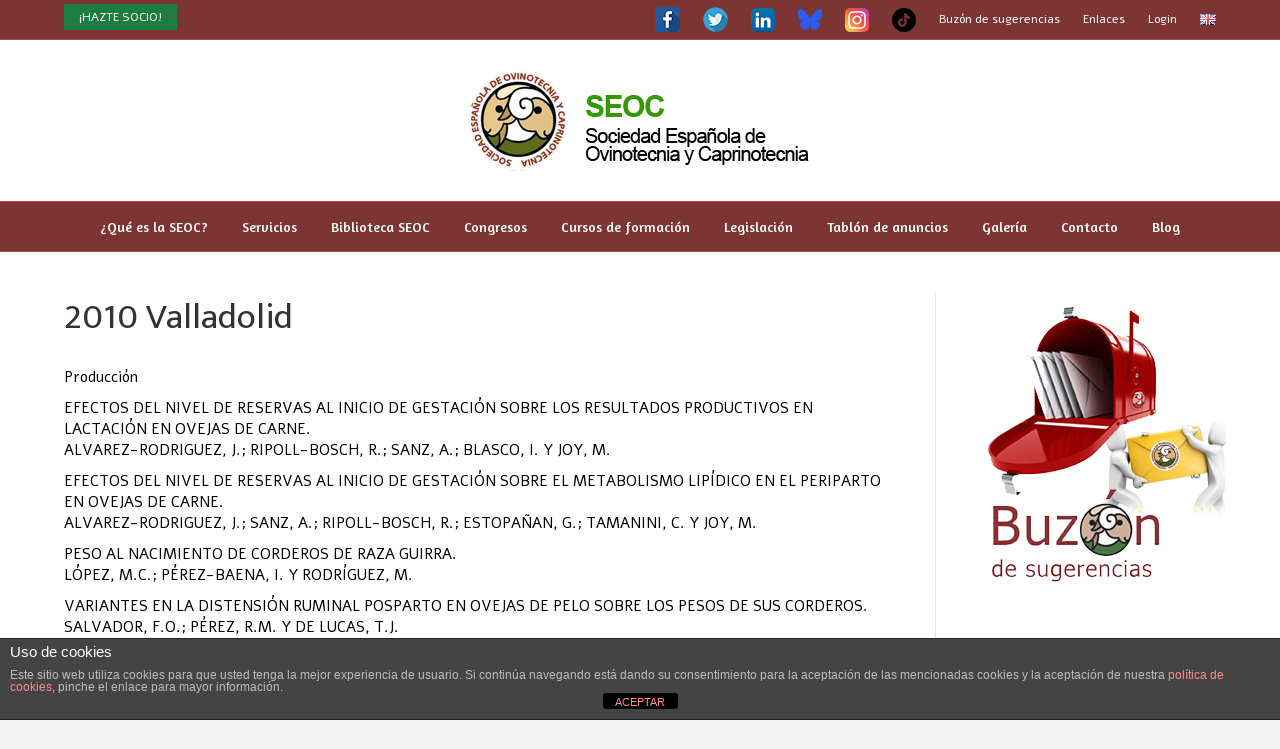

--- FILE ---
content_type: text/html; charset=UTF-8
request_url: https://seoc.eu/es/2010-valladolid/
body_size: 19732
content:
<!DOCTYPE html>
<html lang="es-ES">
<head>
<meta charset="UTF-8" />
<meta name="viewport" content="width=device-width, initial-scale=1.0" />
<meta http-equiv="X-UA-Compatible" content="IE=edge" />
<link rel="profile" href="http://gmpg.org/xfn/11" />
<link rel="pingback" href="https://seoc.eu/xmlrpc.php" />
<link rel="stylesheet" href="https://fonts.googleapis.com/css?family=Alef:300,400,700" />
<link rel="stylesheet" href="https://fonts.googleapis.com/css?family=Ek Mukta:400" />
<link rel="stylesheet" href="https://fonts.googleapis.com/css?family=Amaranth:400" />
<link rel="stylesheet" href="https://seoc.eu/wp-content/themes/bb-theme/css/bootstrap.min.css" />
<!--[if lt IE 9]>
	<script src="https://seoc.eu/wp-content/themes/bb-theme/js/html5shiv.js"></script>
	<script src="https://seoc.eu/wp-content/themes/bb-theme/js/respond.min.js"></script>
<![endif]-->
<meta name='robots' content='index, follow, max-image-preview:large, max-snippet:-1, max-video-preview:-1' />
<link rel="alternate" href="https://seoc.eu/es/2010-valladolid/" hreflang="es" />
<link rel="alternate" href="https://seoc.eu/en/2010-valladolid-2/" hreflang="en" />

	<!-- This site is optimized with the Yoast SEO plugin v21.0 - https://yoast.com/wordpress/plugins/seo/ -->
	<title>2010 Valladolid - SEOC</title>
	<link rel="canonical" href="https://seoc.eu/es/2010-valladolid/" />
	<meta property="og:locale" content="es_ES" />
	<meta property="og:locale:alternate" content="en_GB" />
	<meta property="og:type" content="article" />
	<meta property="og:title" content="2010 Valladolid - SEOC" />
	<meta property="og:description" content="Producción EFECTOS DEL NIVEL DE RESERVAS AL INICIO DE GESTACIÓN SOBRE LOS RESULTADOS PRODUCTIVOS EN LACTACIÓN EN OVEJAS DE CARNE. ALVAREZ-RODRIGUEZ, J.; RIPOLL-BOSCH, R.; SANZ, A.; BLASCO, I. Y JOY, M. EFECTOS DEL NIVEL DE RESERVAS AL INICIO DE GESTACIÓN SOBRE EL METABOLISMO LIPÍDICO EN EL PERIPARTO EN OVEJAS DE CARNE. ALVAREZ-RODRIGUEZ, J.; SANZ, A.;&hellip;" />
	<meta property="og:url" content="https://seoc.eu/es/2010-valladolid/" />
	<meta property="og:site_name" content="SEOC" />
	<meta property="article:published_time" content="2016-06-07T07:33:08+00:00" />
	<meta property="article:modified_time" content="2016-08-19T10:09:55+00:00" />
	<meta property="og:image" content="https://seoc.eu/wp-content/uploads/2016/06/XXXV.jpg" />
	<meta property="og:image:width" content="340" />
	<meta property="og:image:height" content="480" />
	<meta property="og:image:type" content="image/jpeg" />
	<meta name="author" content="seoc" />
	<meta name="twitter:card" content="summary_large_image" />
	<meta name="twitter:label1" content="Escrito por" />
	<meta name="twitter:data1" content="seoc" />
	<meta name="twitter:label2" content="Tiempo de lectura" />
	<meta name="twitter:data2" content="18 minutos" />
	<script type="application/ld+json" class="yoast-schema-graph">{"@context":"https://schema.org","@graph":[{"@type":"WebPage","@id":"https://seoc.eu/es/2010-valladolid/","url":"https://seoc.eu/es/2010-valladolid/","name":"2010 Valladolid - SEOC","isPartOf":{"@id":"https://seoc.eu/es/inicio/#website"},"primaryImageOfPage":{"@id":"https://seoc.eu/es/2010-valladolid/#primaryimage"},"image":{"@id":"https://seoc.eu/es/2010-valladolid/#primaryimage"},"thumbnailUrl":"https://seoc.eu/wp-content/uploads/2016/06/XXXV.jpg","datePublished":"2016-06-07T07:33:08+00:00","dateModified":"2016-08-19T10:09:55+00:00","author":{"@id":"https://seoc.eu/es/inicio/#/schema/person/09343b3b1258818d78dc96bdec155000"},"breadcrumb":{"@id":"https://seoc.eu/es/2010-valladolid/#breadcrumb"},"inLanguage":"es","potentialAction":[{"@type":"ReadAction","target":["https://seoc.eu/es/2010-valladolid/"]}]},{"@type":"ImageObject","inLanguage":"es","@id":"https://seoc.eu/es/2010-valladolid/#primaryimage","url":"https://seoc.eu/wp-content/uploads/2016/06/XXXV.jpg","contentUrl":"https://seoc.eu/wp-content/uploads/2016/06/XXXV.jpg","width":340,"height":480,"caption":"XXXV"},{"@type":"BreadcrumbList","@id":"https://seoc.eu/es/2010-valladolid/#breadcrumb","itemListElement":[{"@type":"ListItem","position":1,"name":"Portada","item":"https://seoc.eu/es/inicio/"},{"@type":"ListItem","position":2,"name":"Blog","item":"https://seoc.eu/es/blog/"},{"@type":"ListItem","position":3,"name":"2010 Valladolid"}]},{"@type":"WebSite","@id":"https://seoc.eu/es/inicio/#website","url":"https://seoc.eu/es/inicio/","name":"SEOC","description":"Sociedad Española de Ovinotecnia y Caprinotecnia","potentialAction":[{"@type":"SearchAction","target":{"@type":"EntryPoint","urlTemplate":"https://seoc.eu/es/inicio/?s={search_term_string}"},"query-input":"required name=search_term_string"}],"inLanguage":"es"},{"@type":"Person","@id":"https://seoc.eu/es/inicio/#/schema/person/09343b3b1258818d78dc96bdec155000","name":"seoc","image":{"@type":"ImageObject","inLanguage":"es","@id":"https://seoc.eu/es/inicio/#/schema/person/image/","url":"https://secure.gravatar.com/avatar/b24d1e7a626c14d638f0153f60326067?s=96&d=mm&r=g","contentUrl":"https://secure.gravatar.com/avatar/b24d1e7a626c14d638f0153f60326067?s=96&d=mm&r=g","caption":"seoc"},"url":"https://seoc.eu/es/author/seoc/"}]}</script>
	<!-- / Yoast SEO plugin. -->


<link rel='dns-prefetch' href='//maps.googleapis.com' />
<link rel='dns-prefetch' href='//maxcdn.bootstrapcdn.com' />
<link rel="alternate" type="application/rss+xml" title="SEOC &raquo; Feed" href="https://seoc.eu/es/feed/" />
<link rel="alternate" type="application/rss+xml" title="SEOC &raquo; Feed de los comentarios" href="https://seoc.eu/es/comments/feed/" />
		<!-- This site uses the Google Analytics by MonsterInsights plugin v8.19 - Using Analytics tracking - https://www.monsterinsights.com/ -->
		<!-- Nota: MonsterInsights no está actualmente configurado en este sitio. El dueño del sitio necesita identificarse usando su cuenta de Google Analytics en el panel de ajustes de MonsterInsights. -->
					<!-- No tracking code set -->
				<!-- / Google Analytics by MonsterInsights -->
		<script type="text/javascript">
window._wpemojiSettings = {"baseUrl":"https:\/\/s.w.org\/images\/core\/emoji\/14.0.0\/72x72\/","ext":".png","svgUrl":"https:\/\/s.w.org\/images\/core\/emoji\/14.0.0\/svg\/","svgExt":".svg","source":{"concatemoji":"https:\/\/seoc.eu\/wp-includes\/js\/wp-emoji-release.min.js?ver=6.3.7"}};
/*! This file is auto-generated */
!function(i,n){var o,s,e;function c(e){try{var t={supportTests:e,timestamp:(new Date).valueOf()};sessionStorage.setItem(o,JSON.stringify(t))}catch(e){}}function p(e,t,n){e.clearRect(0,0,e.canvas.width,e.canvas.height),e.fillText(t,0,0);var t=new Uint32Array(e.getImageData(0,0,e.canvas.width,e.canvas.height).data),r=(e.clearRect(0,0,e.canvas.width,e.canvas.height),e.fillText(n,0,0),new Uint32Array(e.getImageData(0,0,e.canvas.width,e.canvas.height).data));return t.every(function(e,t){return e===r[t]})}function u(e,t,n){switch(t){case"flag":return n(e,"\ud83c\udff3\ufe0f\u200d\u26a7\ufe0f","\ud83c\udff3\ufe0f\u200b\u26a7\ufe0f")?!1:!n(e,"\ud83c\uddfa\ud83c\uddf3","\ud83c\uddfa\u200b\ud83c\uddf3")&&!n(e,"\ud83c\udff4\udb40\udc67\udb40\udc62\udb40\udc65\udb40\udc6e\udb40\udc67\udb40\udc7f","\ud83c\udff4\u200b\udb40\udc67\u200b\udb40\udc62\u200b\udb40\udc65\u200b\udb40\udc6e\u200b\udb40\udc67\u200b\udb40\udc7f");case"emoji":return!n(e,"\ud83e\udef1\ud83c\udffb\u200d\ud83e\udef2\ud83c\udfff","\ud83e\udef1\ud83c\udffb\u200b\ud83e\udef2\ud83c\udfff")}return!1}function f(e,t,n){var r="undefined"!=typeof WorkerGlobalScope&&self instanceof WorkerGlobalScope?new OffscreenCanvas(300,150):i.createElement("canvas"),a=r.getContext("2d",{willReadFrequently:!0}),o=(a.textBaseline="top",a.font="600 32px Arial",{});return e.forEach(function(e){o[e]=t(a,e,n)}),o}function t(e){var t=i.createElement("script");t.src=e,t.defer=!0,i.head.appendChild(t)}"undefined"!=typeof Promise&&(o="wpEmojiSettingsSupports",s=["flag","emoji"],n.supports={everything:!0,everythingExceptFlag:!0},e=new Promise(function(e){i.addEventListener("DOMContentLoaded",e,{once:!0})}),new Promise(function(t){var n=function(){try{var e=JSON.parse(sessionStorage.getItem(o));if("object"==typeof e&&"number"==typeof e.timestamp&&(new Date).valueOf()<e.timestamp+604800&&"object"==typeof e.supportTests)return e.supportTests}catch(e){}return null}();if(!n){if("undefined"!=typeof Worker&&"undefined"!=typeof OffscreenCanvas&&"undefined"!=typeof URL&&URL.createObjectURL&&"undefined"!=typeof Blob)try{var e="postMessage("+f.toString()+"("+[JSON.stringify(s),u.toString(),p.toString()].join(",")+"));",r=new Blob([e],{type:"text/javascript"}),a=new Worker(URL.createObjectURL(r),{name:"wpTestEmojiSupports"});return void(a.onmessage=function(e){c(n=e.data),a.terminate(),t(n)})}catch(e){}c(n=f(s,u,p))}t(n)}).then(function(e){for(var t in e)n.supports[t]=e[t],n.supports.everything=n.supports.everything&&n.supports[t],"flag"!==t&&(n.supports.everythingExceptFlag=n.supports.everythingExceptFlag&&n.supports[t]);n.supports.everythingExceptFlag=n.supports.everythingExceptFlag&&!n.supports.flag,n.DOMReady=!1,n.readyCallback=function(){n.DOMReady=!0}}).then(function(){return e}).then(function(){var e;n.supports.everything||(n.readyCallback(),(e=n.source||{}).concatemoji?t(e.concatemoji):e.wpemoji&&e.twemoji&&(t(e.twemoji),t(e.wpemoji)))}))}((window,document),window._wpemojiSettings);
</script>
<style type="text/css">
img.wp-smiley,
img.emoji {
	display: inline !important;
	border: none !important;
	box-shadow: none !important;
	height: 1em !important;
	width: 1em !important;
	margin: 0 0.07em !important;
	vertical-align: -0.1em !important;
	background: none !important;
	padding: 0 !important;
}
</style>
	<link rel='stylesheet' id='wp-block-library-css' href='https://seoc.eu/wp-includes/css/dist/block-library/style.min.css?ver=6.3.7' type='text/css' media='all' />
<style id='classic-theme-styles-inline-css' type='text/css'>
/*! This file is auto-generated */
.wp-block-button__link{color:#fff;background-color:#32373c;border-radius:9999px;box-shadow:none;text-decoration:none;padding:calc(.667em + 2px) calc(1.333em + 2px);font-size:1.125em}.wp-block-file__button{background:#32373c;color:#fff;text-decoration:none}
</style>
<style id='global-styles-inline-css' type='text/css'>
body{--wp--preset--color--black: #000000;--wp--preset--color--cyan-bluish-gray: #abb8c3;--wp--preset--color--white: #ffffff;--wp--preset--color--pale-pink: #f78da7;--wp--preset--color--vivid-red: #cf2e2e;--wp--preset--color--luminous-vivid-orange: #ff6900;--wp--preset--color--luminous-vivid-amber: #fcb900;--wp--preset--color--light-green-cyan: #7bdcb5;--wp--preset--color--vivid-green-cyan: #00d084;--wp--preset--color--pale-cyan-blue: #8ed1fc;--wp--preset--color--vivid-cyan-blue: #0693e3;--wp--preset--color--vivid-purple: #9b51e0;--wp--preset--gradient--vivid-cyan-blue-to-vivid-purple: linear-gradient(135deg,rgba(6,147,227,1) 0%,rgb(155,81,224) 100%);--wp--preset--gradient--light-green-cyan-to-vivid-green-cyan: linear-gradient(135deg,rgb(122,220,180) 0%,rgb(0,208,130) 100%);--wp--preset--gradient--luminous-vivid-amber-to-luminous-vivid-orange: linear-gradient(135deg,rgba(252,185,0,1) 0%,rgba(255,105,0,1) 100%);--wp--preset--gradient--luminous-vivid-orange-to-vivid-red: linear-gradient(135deg,rgba(255,105,0,1) 0%,rgb(207,46,46) 100%);--wp--preset--gradient--very-light-gray-to-cyan-bluish-gray: linear-gradient(135deg,rgb(238,238,238) 0%,rgb(169,184,195) 100%);--wp--preset--gradient--cool-to-warm-spectrum: linear-gradient(135deg,rgb(74,234,220) 0%,rgb(151,120,209) 20%,rgb(207,42,186) 40%,rgb(238,44,130) 60%,rgb(251,105,98) 80%,rgb(254,248,76) 100%);--wp--preset--gradient--blush-light-purple: linear-gradient(135deg,rgb(255,206,236) 0%,rgb(152,150,240) 100%);--wp--preset--gradient--blush-bordeaux: linear-gradient(135deg,rgb(254,205,165) 0%,rgb(254,45,45) 50%,rgb(107,0,62) 100%);--wp--preset--gradient--luminous-dusk: linear-gradient(135deg,rgb(255,203,112) 0%,rgb(199,81,192) 50%,rgb(65,88,208) 100%);--wp--preset--gradient--pale-ocean: linear-gradient(135deg,rgb(255,245,203) 0%,rgb(182,227,212) 50%,rgb(51,167,181) 100%);--wp--preset--gradient--electric-grass: linear-gradient(135deg,rgb(202,248,128) 0%,rgb(113,206,126) 100%);--wp--preset--gradient--midnight: linear-gradient(135deg,rgb(2,3,129) 0%,rgb(40,116,252) 100%);--wp--preset--font-size--small: 13px;--wp--preset--font-size--medium: 20px;--wp--preset--font-size--large: 36px;--wp--preset--font-size--x-large: 42px;--wp--preset--spacing--20: 0.44rem;--wp--preset--spacing--30: 0.67rem;--wp--preset--spacing--40: 1rem;--wp--preset--spacing--50: 1.5rem;--wp--preset--spacing--60: 2.25rem;--wp--preset--spacing--70: 3.38rem;--wp--preset--spacing--80: 5.06rem;--wp--preset--shadow--natural: 6px 6px 9px rgba(0, 0, 0, 0.2);--wp--preset--shadow--deep: 12px 12px 50px rgba(0, 0, 0, 0.4);--wp--preset--shadow--sharp: 6px 6px 0px rgba(0, 0, 0, 0.2);--wp--preset--shadow--outlined: 6px 6px 0px -3px rgba(255, 255, 255, 1), 6px 6px rgba(0, 0, 0, 1);--wp--preset--shadow--crisp: 6px 6px 0px rgba(0, 0, 0, 1);}:where(.is-layout-flex){gap: 0.5em;}:where(.is-layout-grid){gap: 0.5em;}body .is-layout-flow > .alignleft{float: left;margin-inline-start: 0;margin-inline-end: 2em;}body .is-layout-flow > .alignright{float: right;margin-inline-start: 2em;margin-inline-end: 0;}body .is-layout-flow > .aligncenter{margin-left: auto !important;margin-right: auto !important;}body .is-layout-constrained > .alignleft{float: left;margin-inline-start: 0;margin-inline-end: 2em;}body .is-layout-constrained > .alignright{float: right;margin-inline-start: 2em;margin-inline-end: 0;}body .is-layout-constrained > .aligncenter{margin-left: auto !important;margin-right: auto !important;}body .is-layout-constrained > :where(:not(.alignleft):not(.alignright):not(.alignfull)){max-width: var(--wp--style--global--content-size);margin-left: auto !important;margin-right: auto !important;}body .is-layout-constrained > .alignwide{max-width: var(--wp--style--global--wide-size);}body .is-layout-flex{display: flex;}body .is-layout-flex{flex-wrap: wrap;align-items: center;}body .is-layout-flex > *{margin: 0;}body .is-layout-grid{display: grid;}body .is-layout-grid > *{margin: 0;}:where(.wp-block-columns.is-layout-flex){gap: 2em;}:where(.wp-block-columns.is-layout-grid){gap: 2em;}:where(.wp-block-post-template.is-layout-flex){gap: 1.25em;}:where(.wp-block-post-template.is-layout-grid){gap: 1.25em;}.has-black-color{color: var(--wp--preset--color--black) !important;}.has-cyan-bluish-gray-color{color: var(--wp--preset--color--cyan-bluish-gray) !important;}.has-white-color{color: var(--wp--preset--color--white) !important;}.has-pale-pink-color{color: var(--wp--preset--color--pale-pink) !important;}.has-vivid-red-color{color: var(--wp--preset--color--vivid-red) !important;}.has-luminous-vivid-orange-color{color: var(--wp--preset--color--luminous-vivid-orange) !important;}.has-luminous-vivid-amber-color{color: var(--wp--preset--color--luminous-vivid-amber) !important;}.has-light-green-cyan-color{color: var(--wp--preset--color--light-green-cyan) !important;}.has-vivid-green-cyan-color{color: var(--wp--preset--color--vivid-green-cyan) !important;}.has-pale-cyan-blue-color{color: var(--wp--preset--color--pale-cyan-blue) !important;}.has-vivid-cyan-blue-color{color: var(--wp--preset--color--vivid-cyan-blue) !important;}.has-vivid-purple-color{color: var(--wp--preset--color--vivid-purple) !important;}.has-black-background-color{background-color: var(--wp--preset--color--black) !important;}.has-cyan-bluish-gray-background-color{background-color: var(--wp--preset--color--cyan-bluish-gray) !important;}.has-white-background-color{background-color: var(--wp--preset--color--white) !important;}.has-pale-pink-background-color{background-color: var(--wp--preset--color--pale-pink) !important;}.has-vivid-red-background-color{background-color: var(--wp--preset--color--vivid-red) !important;}.has-luminous-vivid-orange-background-color{background-color: var(--wp--preset--color--luminous-vivid-orange) !important;}.has-luminous-vivid-amber-background-color{background-color: var(--wp--preset--color--luminous-vivid-amber) !important;}.has-light-green-cyan-background-color{background-color: var(--wp--preset--color--light-green-cyan) !important;}.has-vivid-green-cyan-background-color{background-color: var(--wp--preset--color--vivid-green-cyan) !important;}.has-pale-cyan-blue-background-color{background-color: var(--wp--preset--color--pale-cyan-blue) !important;}.has-vivid-cyan-blue-background-color{background-color: var(--wp--preset--color--vivid-cyan-blue) !important;}.has-vivid-purple-background-color{background-color: var(--wp--preset--color--vivid-purple) !important;}.has-black-border-color{border-color: var(--wp--preset--color--black) !important;}.has-cyan-bluish-gray-border-color{border-color: var(--wp--preset--color--cyan-bluish-gray) !important;}.has-white-border-color{border-color: var(--wp--preset--color--white) !important;}.has-pale-pink-border-color{border-color: var(--wp--preset--color--pale-pink) !important;}.has-vivid-red-border-color{border-color: var(--wp--preset--color--vivid-red) !important;}.has-luminous-vivid-orange-border-color{border-color: var(--wp--preset--color--luminous-vivid-orange) !important;}.has-luminous-vivid-amber-border-color{border-color: var(--wp--preset--color--luminous-vivid-amber) !important;}.has-light-green-cyan-border-color{border-color: var(--wp--preset--color--light-green-cyan) !important;}.has-vivid-green-cyan-border-color{border-color: var(--wp--preset--color--vivid-green-cyan) !important;}.has-pale-cyan-blue-border-color{border-color: var(--wp--preset--color--pale-cyan-blue) !important;}.has-vivid-cyan-blue-border-color{border-color: var(--wp--preset--color--vivid-cyan-blue) !important;}.has-vivid-purple-border-color{border-color: var(--wp--preset--color--vivid-purple) !important;}.has-vivid-cyan-blue-to-vivid-purple-gradient-background{background: var(--wp--preset--gradient--vivid-cyan-blue-to-vivid-purple) !important;}.has-light-green-cyan-to-vivid-green-cyan-gradient-background{background: var(--wp--preset--gradient--light-green-cyan-to-vivid-green-cyan) !important;}.has-luminous-vivid-amber-to-luminous-vivid-orange-gradient-background{background: var(--wp--preset--gradient--luminous-vivid-amber-to-luminous-vivid-orange) !important;}.has-luminous-vivid-orange-to-vivid-red-gradient-background{background: var(--wp--preset--gradient--luminous-vivid-orange-to-vivid-red) !important;}.has-very-light-gray-to-cyan-bluish-gray-gradient-background{background: var(--wp--preset--gradient--very-light-gray-to-cyan-bluish-gray) !important;}.has-cool-to-warm-spectrum-gradient-background{background: var(--wp--preset--gradient--cool-to-warm-spectrum) !important;}.has-blush-light-purple-gradient-background{background: var(--wp--preset--gradient--blush-light-purple) !important;}.has-blush-bordeaux-gradient-background{background: var(--wp--preset--gradient--blush-bordeaux) !important;}.has-luminous-dusk-gradient-background{background: var(--wp--preset--gradient--luminous-dusk) !important;}.has-pale-ocean-gradient-background{background: var(--wp--preset--gradient--pale-ocean) !important;}.has-electric-grass-gradient-background{background: var(--wp--preset--gradient--electric-grass) !important;}.has-midnight-gradient-background{background: var(--wp--preset--gradient--midnight) !important;}.has-small-font-size{font-size: var(--wp--preset--font-size--small) !important;}.has-medium-font-size{font-size: var(--wp--preset--font-size--medium) !important;}.has-large-font-size{font-size: var(--wp--preset--font-size--large) !important;}.has-x-large-font-size{font-size: var(--wp--preset--font-size--x-large) !important;}
.wp-block-navigation a:where(:not(.wp-element-button)){color: inherit;}
:where(.wp-block-post-template.is-layout-flex){gap: 1.25em;}:where(.wp-block-post-template.is-layout-grid){gap: 1.25em;}
:where(.wp-block-columns.is-layout-flex){gap: 2em;}:where(.wp-block-columns.is-layout-grid){gap: 2em;}
.wp-block-pullquote{font-size: 1.5em;line-height: 1.6;}
</style>
<link rel='stylesheet' id='front-estilos-css' href='https://seoc.eu/wp-content/plugins/asesor-cookies-para-la-ley-en-espana/html/front/estilos.css?ver=6.3.7' type='text/css' media='all' />
<link rel='stylesheet' id='contact-form-7-css' href='https://seoc.eu/wp-content/plugins/contact-form-7/includes/css/styles.css?ver=5.8' type='text/css' media='all' />
<link rel='stylesheet' id='download-attachments-frontend-css' href='https://seoc.eu/wp-content/plugins/download-attachments/css/frontend.css?ver=6.3.7' type='text/css' media='all' />
<link rel='stylesheet' id='UserAccessManagerLoginForm-css' href='https://seoc.eu/wp-content/plugins/user-access-manager/assets/css/uamLoginForm.css?ver=2.2.22' type='text/css' media='screen' />
<link rel='stylesheet' id='google-maps-builder-plugin-styles-css' href='https://seoc.eu/wp-content/plugins/google-maps-builder/vendor/wordimpress/maps-builder-core/assets/css/google-maps-builder.min.css?ver=2.1.2' type='text/css' media='all' />
<link rel='stylesheet' id='google-maps-builder-map-icons-css' href='https://seoc.eu/wp-content/plugins/google-maps-builder/vendor/wordimpress/maps-builder-core/includes/libraries/map-icons/css/map-icons.css?ver=2.1.2' type='text/css' media='all' />
<link rel='stylesheet' id='wpdreams-asl-basic-css' href='https://seoc.eu/wp-content/plugins/ajax-search-lite/css/style.basic.css?ver=4.13.4' type='text/css' media='all' />
<style id='wpdreams-asl-basic-inline-css' type='text/css'>

					div[id*='ajaxsearchlitesettings'].searchsettings .asl_option_inner label {
						font-size: 0px !important;
						color: rgba(0, 0, 0, 0);
					}
					div[id*='ajaxsearchlitesettings'].searchsettings .asl_option_inner label:after {
						font-size: 11px !important;
						position: absolute;
						top: 0;
						left: 0;
						z-index: 1;
					}
					.asl_w_container {
						width: 100%;
						margin: 0px 0px 0px 0px;
						min-width: 200px;
					}
					div[id*='ajaxsearchlite'].asl_m {
						width: 100%;
					}
					div[id*='ajaxsearchliteres'].wpdreams_asl_results div.resdrg span.highlighted {
						font-weight: bold;
						color: rgb(217, 60, 43);
						background-color: rgb(244, 235, 188);
					}
					div[id*='ajaxsearchliteres'].wpdreams_asl_results .results img.asl_image {
						width: 70px;
						height: 70px;
						object-fit: cover;
					}
					div[id*='ajaxsearchlite'].asl_r .results {
						max-height: none;
					}
					div[id*='ajaxsearchlite'].asl_r {
						position: absolute;
					}
				
						div.asl_r.asl_w.vertical .results .item::after {
							display: block;
							position: absolute;
							bottom: 0;
							content: '';
							height: 1px;
							width: 100%;
							background: #D8D8D8;
						}
						div.asl_r.asl_w.vertical .results .item.asl_last_item::after {
							display: none;
						}
					
</style>
<link rel='stylesheet' id='wpdreams-asl-instance-css' href='https://seoc.eu/wp-content/plugins/ajax-search-lite/css/style-simple-red.css?ver=4.13.4' type='text/css' media='all' />
<link rel='stylesheet' id='font-awesome-css' href='https://maxcdn.bootstrapcdn.com/font-awesome/4.6.2/css/font-awesome.min.css?ver=1.8' type='text/css' media='all' />
<link rel='stylesheet' id='mono-social-icons-css' href='https://seoc.eu/wp-content/themes/bb-theme/css/mono-social-icons.css?ver=1.5.1' type='text/css' media='all' />
<link rel='stylesheet' id='jquery-magnificpopup-css' href='https://seoc.eu/wp-content/plugins/bb-plugin/css/jquery.magnificpopup.css?ver=1.8' type='text/css' media='all' />
<script type='text/javascript' src='https://seoc.eu/wp-includes/js/jquery/jquery.min.js?ver=3.7.0' id='jquery-core-js'></script>
<script type='text/javascript' src='https://seoc.eu/wp-includes/js/jquery/jquery-migrate.min.js?ver=3.4.1' id='jquery-migrate-js'></script>
<script type='text/javascript' id='front-principal-js-extra'>
/* <![CDATA[ */
var cdp_cookies_info = {"url_plugin":"https:\/\/seoc.eu\/wp-content\/plugins\/asesor-cookies-para-la-ley-en-espana\/plugin.php","url_admin_ajax":"https:\/\/seoc.eu\/wp-admin\/admin-ajax.php"};
/* ]]> */
</script>
<script type='text/javascript' src='https://seoc.eu/wp-content/plugins/asesor-cookies-para-la-ley-en-espana/html/front/principal.js?ver=6.3.7' id='front-principal-js'></script>
<script type='text/javascript' src='https://maps.googleapis.com/maps/api/js?v=3.exp&#038;libraries=places&#038;ver=6.3.7' id='google-maps-builder-gmaps-js'></script>
<link rel="https://api.w.org/" href="https://seoc.eu/wp-json/" /><link rel="alternate" type="application/json" href="https://seoc.eu/wp-json/wp/v2/posts/383" /><link rel="EditURI" type="application/rsd+xml" title="RSD" href="https://seoc.eu/xmlrpc.php?rsd" />
<meta name="generator" content="WordPress 6.3.7" />
<link rel='shortlink' href='https://seoc.eu/?p=383' />
<link rel="alternate" type="application/json+oembed" href="https://seoc.eu/wp-json/oembed/1.0/embed?url=https%3A%2F%2Fseoc.eu%2Fes%2F2010-valladolid%2F" />
<link rel="alternate" type="text/xml+oembed" href="https://seoc.eu/wp-json/oembed/1.0/embed?url=https%3A%2F%2Fseoc.eu%2Fes%2F2010-valladolid%2F&#038;format=xml" />
				<link rel="preconnect" href="https://fonts.gstatic.com" crossorigin />
				<link rel="preload" as="style" href="//fonts.googleapis.com/css?family=Open+Sans&display=swap" />
								<link rel="stylesheet" href="//fonts.googleapis.com/css?family=Open+Sans&display=swap" media="all" />
						<style type="text/css" id="wp-custom-css">
			@media (max-width: 768px){
	.fl-node-575e87f2706a1 .fl-slide-0 .fl-slide-content{
		background-color:#fff!important;
	}
}

.destacado { 
Display: inline; 
Padding:5px 15px; 
Background-color:#1d7c40; 
font-size: 12px; 
font-weight: normal; 
} 

.destacado a:hover { 
color: #000000!important; 
} 
.destacado:hover { 
background-color:#ffffff;} 
.postid-3701 .fl-post-title {
	display:none !important;
}		</style>
		<link rel="stylesheet" href="https://seoc.eu/wp-content/uploads/bb-theme/skin-68c168b94a1d8.css" />
<style id="fl-theme-custom-css">#responsive-form{
    max-width:600px /*-- cambiar esto para conseguir el ancho de la forma deseada --*/;
    margin:0 auto;
        width:100%;
}
.form-row{
    width: 100%;
}
.column-half, .column-full{
    float: left;
    position: relative;
    padding: 0.65rem;
    width:100%;
    -webkit-box-sizing: border-box;
        -moz-box-sizing: border-box;
        box-sizing: border-box
}
.clearfix:after {
    content: "";
    display: table;
    clear: both;
}
 
.fl-accordion-medium .fl-accordion-button-label {
    font-size: 16px;
}
/**---------------- Media query ----------------**/
@media only screen and (min-width: 48em) { 
    .column-half{
        width: 50%;
    }
}</style>
</head>

<body class="post-template-default single single-post postid-383 single-format-standard fl-preset-default fl-full-width fl-scroll-to-top" itemscope="itemscope" itemtype="http://schema.org/WebPage">
<div class="fl-page">
	<header class="fl-page-header fl-page-header-fixed fl-page-nav-right">
	<div class="fl-page-header-wrap">
		<div class="fl-page-header-container container">
			<div class="fl-page-header-row row">
				<div class="fl-page-logo-wrap col-md-3 col-sm-12">
					<div class="fl-page-header-logo">
						<a href="https://seoc.eu/es/inicio"><img class="fl-logo-img" itemscope itemtype="http://schema.org/ImageObject" src="https://seoc.eu/wp-content/uploads/2016/06/logo.png" data-retina="" alt="SEOC" /><meta itemprop="name" content="SEOC" /></a>
					</div>
				</div>
				<div class="fl-page-fixed-nav-wrap col-md-9 col-sm-12">
					<div class="fl-page-nav-wrap">
						<nav class="fl-page-nav fl-nav navbar navbar-default" role="navigation">
							<div class="fl-page-nav-collapse collapse navbar-collapse">
								<ul id="menu-menu-espanol" class="nav navbar-nav navbar-right menu"><li id="menu-item-247" class="menu-item menu-item-type-custom menu-item-object-custom menu-item-has-children menu-item-247"><a>¿Qué es la SEOC?</a>
<ul class="sub-menu">
	<li id="menu-item-141" class="menu-item menu-item-type-post_type menu-item-object-page menu-item-141"><a href="https://seoc.eu/es/quienes-somos/">Quiénes somos</a></li>
	<li id="menu-item-140" class="menu-item menu-item-type-post_type menu-item-object-page menu-item-140"><a href="https://seoc.eu/es/objetivos/">Objetivos</a></li>
	<li id="menu-item-139" class="menu-item menu-item-type-post_type menu-item-object-page menu-item-139"><a href="https://seoc.eu/es/junta-directiva/">Junta directiva</a></li>
	<li id="menu-item-850" class="menu-item menu-item-type-custom menu-item-object-custom menu-item-850"><a target="_blank" rel="noopener" href="https://seoc.eu/wp-content/uploads/2017/07/Estatutos-SEOC.pdf">Estatutos</a></li>
	<li id="menu-item-855" class="menu-item menu-item-type-custom menu-item-object-custom menu-item-855"><a target="_blank" rel="noopener" href="https://seoc.eu/wp-content/uploads/2016/06/historia_seoc.pdf">Historia</a></li>
	<li id="menu-item-137" class="menu-item menu-item-type-post_type menu-item-object-page menu-item-137"><a href="https://seoc.eu/es/hazte-socio/">Hazte socio</a></li>
</ul>
</li>
<li id="menu-item-79" class="menu-item menu-item-type-post_type menu-item-object-page menu-item-79"><a href="https://seoc.eu/es/servicios/">Servicios</a></li>
<li id="menu-item-168" class="menu-item menu-item-type-custom menu-item-object-custom menu-item-has-children menu-item-168"><a>Biblioteca SEOC</a>
<ul class="sub-menu">
	<li id="menu-item-167" class="menu-item menu-item-type-post_type menu-item-object-page menu-item-167"><a href="https://seoc.eu/es/libros-de-actas/">Libros de actas</a></li>
	<li id="menu-item-166" class="menu-item menu-item-type-post_type menu-item-object-page menu-item-166"><a href="https://seoc.eu/es/pequenos-rumiantes/">Pequeños rumiantes</a></li>
	<li id="menu-item-165" class="menu-item menu-item-type-post_type menu-item-object-page menu-item-165"><a href="https://seoc.eu/es/tesis/">Tesis Doctorales</a></li>
	<li id="menu-item-164" class="menu-item menu-item-type-post_type menu-item-object-page menu-item-164"><a href="https://seoc.eu/es/otras-publicaciones/">Otras publicaciones</a></li>
</ul>
</li>
<li id="menu-item-1546" class="menu-item menu-item-type-custom menu-item-object-custom menu-item-has-children menu-item-1546"><a>Congresos</a>
<ul class="sub-menu">
	<li id="menu-item-3216" class="menu-item menu-item-type-custom menu-item-object-custom menu-item-has-children menu-item-3216"><a href="#">Próximo congreso</a>
	<ul class="sub-menu">
		<li id="menu-item-1087" class="menu-item menu-item-type-post_type menu-item-object-page menu-item-1087"><a href="https://seoc.eu/es/proximo-congreso/">Presentación</a></li>
		<li id="menu-item-3215" class="menu-item menu-item-type-post_type menu-item-object-page menu-item-3215"><a href="https://seoc.eu/es/programa-2025/">Programa 2025</a></li>
		<li id="menu-item-3538" class="menu-item menu-item-type-post_type menu-item-object-page menu-item-3538"><a href="https://seoc.eu/es/inscripcion/">Inscripción</a></li>
		<li id="menu-item-3556" class="menu-item menu-item-type-post_type menu-item-object-page menu-item-3556"><a href="https://seoc.eu/es/elecciones-junta-directiva-2024/">Elecciones Junta Directiva 2024</a></li>
	</ul>
</li>
	<li id="menu-item-1086" class="menu-item menu-item-type-post_type menu-item-object-page menu-item-1086"><a href="https://seoc.eu/es/diario-del-congreso/">Diario del congreso</a></li>
</ul>
</li>
<li id="menu-item-75" class="menu-item menu-item-type-post_type menu-item-object-page menu-item-75"><a href="https://seoc.eu/es/cursos-de-formacion/">Cursos de formación</a></li>
<li id="menu-item-211" class="menu-item menu-item-type-custom menu-item-object-custom menu-item-has-children menu-item-211"><a>Legislación</a>
<ul class="sub-menu">
	<li id="menu-item-3842" class="menu-item menu-item-type-post_type menu-item-object-page menu-item-3842"><a href="https://seoc.eu/es/alimentacion-animal/">Alimentación animal</a></li>
	<li id="menu-item-3624" class="menu-item menu-item-type-post_type menu-item-object-page menu-item-3624"><a href="https://seoc.eu/es/animales-utilizados-en-experimentacion-y-fines-cientificos/">Animales utilizados en experimentación y fines científicos</a></li>
	<li id="menu-item-3491" class="menu-item menu-item-type-post_type menu-item-object-page menu-item-3491"><a href="https://seoc.eu/es/bienestar-animal-y-proteccion-de-los-animales/">Bienestar animal y protección de los animales</a></li>
	<li id="menu-item-3494" class="menu-item menu-item-type-post_type menu-item-object-page menu-item-3494"><a href="https://seoc.eu/es/controles-oficiales/">Controles oficiales</a></li>
	<li id="menu-item-3484" class="menu-item menu-item-type-post_type menu-item-object-page menu-item-3484"><a href="https://seoc.eu/es/enfermedades-transmisibles-de-los-animales/">Enfermedades transmisibles de los animales</a></li>
	<li id="menu-item-3485" class="menu-item menu-item-type-post_type menu-item-object-page menu-item-3485"><a href="https://seoc.eu/es/explotaciones-ganaderas/">Explotaciones ganaderas</a></li>
	<li id="menu-item-3496" class="menu-item menu-item-type-post_type menu-item-object-page menu-item-3496"><a href="https://seoc.eu/es/identificacion-y-movimiento-de-los-animales/">Identificación y movimiento de los animales</a></li>
	<li id="menu-item-3486" class="menu-item menu-item-type-post_type menu-item-object-page menu-item-3486"><a href="https://seoc.eu/es/leche/">Leche</a></li>
	<li id="menu-item-3487" class="menu-item menu-item-type-post_type menu-item-object-page menu-item-3487"><a href="https://seoc.eu/es/medicamentos/">Medicamentos</a></li>
	<li id="menu-item-3488" class="menu-item menu-item-type-post_type menu-item-object-page menu-item-3488"><a href="https://seoc.eu/es/piensos-medicamentosos/">Piensos Medicamentosos</a></li>
	<li id="menu-item-3492" class="menu-item menu-item-type-post_type menu-item-object-page menu-item-3492"><a href="https://seoc.eu/es/razas-de-ganado/">Razas de ganado</a></li>
	<li id="menu-item-3493" class="menu-item menu-item-type-post_type menu-item-object-page menu-item-3493"><a href="https://seoc.eu/es/residuos/">Residuos</a></li>
	<li id="menu-item-3489" class="menu-item menu-item-type-post_type menu-item-object-page menu-item-3489"><a href="https://seoc.eu/es/salud-publica-y-sanidad-animal/">Salud pública y Sanidad animal</a></li>
	<li id="menu-item-3634" class="menu-item menu-item-type-post_type menu-item-object-page menu-item-3634"><a href="https://seoc.eu/es/subproductos-animales-no-destinados-al-consumo-humano/">Subproductos animales no destinados al consumo humano</a></li>
	<li id="menu-item-3495" class="menu-item menu-item-type-post_type menu-item-object-page menu-item-3495"><a href="https://seoc.eu/es/subvenciones-sanidad-animal/">Subvenciones sanidad animal</a></li>
	<li id="menu-item-3641" class="menu-item menu-item-type-post_type menu-item-object-page menu-item-3641"><a href="https://seoc.eu/es/varios/">Varios</a></li>
</ul>
</li>
<li id="menu-item-241" class="menu-item menu-item-type-custom menu-item-object-custom menu-item-has-children menu-item-241"><a>Tablón de anuncios</a>
<ul class="sub-menu">
	<li id="menu-item-243" class="menu-item menu-item-type-post_type menu-item-object-page menu-item-243"><a href="https://seoc.eu/es/ofertas-de-empleo/">Ofertas de empleo</a></li>
</ul>
</li>
<li id="menu-item-1716" class="menu-item menu-item-type-custom menu-item-object-custom menu-item-has-children menu-item-1716"><a href="#">Galería</a>
<ul class="sub-menu">
	<li id="menu-item-1715" class="menu-item menu-item-type-post_type menu-item-object-page menu-item-1715"><a href="https://seoc.eu/es/fotos-congreso-seoc-2016/">FOTOS Congreso SEOC 2016</a></li>
	<li id="menu-item-2210" class="menu-item menu-item-type-post_type menu-item-object-page menu-item-2210"><a href="https://seoc.eu/es/fotos-congreso-seoc-2017/">FOTOS Congreso SEOC 2017</a></li>
	<li id="menu-item-2533" class="menu-item menu-item-type-post_type menu-item-object-page menu-item-2533"><a href="https://seoc.eu/es/fotos-congreso-seoc-2018/">FOTOS Congreso SEOC 2018</a></li>
	<li id="menu-item-2900" class="menu-item menu-item-type-post_type menu-item-object-page menu-item-2900"><a href="https://seoc.eu/es/fotos-congreso-seoc-2019/">FOTOS Congreso SEOC 2019</a></li>
</ul>
</li>
<li id="menu-item-74" class="menu-item menu-item-type-post_type menu-item-object-page menu-item-74"><a href="https://seoc.eu/es/contacto/">Contacto</a></li>
<li id="menu-item-3031" class="menu-item menu-item-type-post_type menu-item-object-page current_page_parent menu-item-3031"><a href="https://seoc.eu/es/blog/">Blog</a></li>
</ul>							</div>
						</nav>
					</div>
				</div>
			</div>
		</div>
	</div>
</header><!-- .fl-page-header-fixed --><div class="fl-page-bar">
	<div class="fl-page-bar-container container">
		<div class="fl-page-bar-row row">
			<div class="col-md-6 col-sm-6 text-left clearfix"><div class="fl-page-bar-text fl-page-bar-text-1"><a href="https://seoc.eu/es/hazte-socio/"><p class="destacado"> ¡HAZTE SOCIO! </p></a></div></div>			<div class="col-md-6 col-sm-6 text-right clearfix"><ul id="menu-superior-espanol" class="fl-page-bar-nav nav navbar-nav menu"><li id="menu-item-2570" class="menu-item menu-item-type-custom menu-item-object-custom menu-item-2570"><a target="_blank" rel="noopener" href="https://www.facebook.com/SEOCSpain/"><img src="/wp-content/uploads/2019/01/fb2.png" /></a></li>
<li id="menu-item-2571" class="menu-item menu-item-type-custom menu-item-object-custom menu-item-2571"><a target="_blank" rel="noopener" href="https://twitter.com/seocspain?lang=es"><img src="/wp-content/uploads/2019/01/tw2.png" /></a></li>
<li id="menu-item-3116" class="menu-item menu-item-type-custom menu-item-object-custom menu-item-3116"><a target="_blank" rel="noopener" href="https://www.linkedin.com/company/sociedad-espa%C3%B1ola-de-ovinotecnia-y-caprinotecnia/"><img src="/wp-content/uploads/2021/02/linkedin.png" /></a></li>
<li id="menu-item-3746" class="menu-item menu-item-type-custom menu-item-object-custom menu-item-3746"><a target="_blank" rel="noopener" href="https://bsky.app/profile/seocspain.bsky.social"><img src="/wp-content/uploads/2025/09/bluesky-social-seeklogo.png" width="24"/></a></li>
<li id="menu-item-3745" class="menu-item menu-item-type-custom menu-item-object-custom menu-item-3745"><a target="_blank" rel="noopener" href="https://www.instagram.com/seocovinocaprino/"><img src="/wp-content/uploads/2025/09/instagram.png" /></a></li>
<li id="menu-item-3747" class="menu-item menu-item-type-custom menu-item-object-custom menu-item-3747"><a target="_blank" rel="noopener" href="https://www.tiktok.com/@seocspain"><img src="/wp-content/uploads/2025/09/tiktok.png" /></a></li>
<li id="menu-item-756" class="menu-item menu-item-type-post_type menu-item-object-page menu-item-756"><a href="https://seoc.eu/es/buzon-de-sugerencias/">Buzón de sugerencias</a></li>
<li id="menu-item-757" class="menu-item menu-item-type-post_type menu-item-object-page menu-item-757"><a href="https://seoc.eu/es/enlaces/">Enlaces</a></li>
<li id="menu-item-1014" class="menu-item menu-item-type-custom menu-item-object-custom menu-item-1014"><a>Login</a></li>
<li id="menu-item-516-en" class="lang-item lang-item-5 lang-item-en lang-item-first menu-item menu-item-type-custom menu-item-object-custom menu-item-516-en"><a href="https://seoc.eu/en/2010-valladolid-2/" hreflang="en-GB" lang="en-GB"><img src="[data-uri]" alt="English" width="16" height="11" style="width: 16px; height: 11px;" /></a></li>
</ul></div>		</div>
	</div>
</div><!-- .fl-page-bar --><header class="fl-page-header fl-page-header-primary fl-page-nav-centered fl-page-nav-toggle-icon" itemscope="itemscope" itemtype="http://schema.org/WPHeader">
	<div class="fl-page-header-wrap">
		<div class="fl-page-header-container container">
			<div class="fl-page-header-row row">
				<div class="col-md-12 fl-page-header-logo-col">
					<div class="fl-page-header-logo" itemscope="itemscope" itemtype="http://schema.org/Organization">
						<a href="https://seoc.eu/es/inicio" itemprop="url"><img class="fl-logo-img" itemscope itemtype="http://schema.org/ImageObject" src="https://seoc.eu/wp-content/uploads/2016/06/logo.png" data-retina="" alt="SEOC" /><meta itemprop="name" content="SEOC" /></a>
					</div>
				</div>
			</div>
		</div>
	</div>
	<div class="fl-page-nav-wrap">
		<div class="fl-page-nav-container container">
			<nav class="fl-page-nav fl-nav navbar navbar-default" role="navigation" itemscope="itemscope" itemtype="http://schema.org/SiteNavigationElement">
				<button type="button" class="navbar-toggle" data-toggle="collapse" data-target=".fl-page-nav-collapse">
					<span><i class="fa fa-bars"></i></span>
				</button>
				<div class="fl-page-nav-collapse collapse navbar-collapse">
					<ul id="menu-menu-espanol-1" class="nav navbar-nav menu"><li class="menu-item menu-item-type-custom menu-item-object-custom menu-item-has-children menu-item-247"><a>¿Qué es la SEOC?</a>
<ul class="sub-menu">
	<li class="menu-item menu-item-type-post_type menu-item-object-page menu-item-141"><a href="https://seoc.eu/es/quienes-somos/">Quiénes somos</a></li>
	<li class="menu-item menu-item-type-post_type menu-item-object-page menu-item-140"><a href="https://seoc.eu/es/objetivos/">Objetivos</a></li>
	<li class="menu-item menu-item-type-post_type menu-item-object-page menu-item-139"><a href="https://seoc.eu/es/junta-directiva/">Junta directiva</a></li>
	<li class="menu-item menu-item-type-custom menu-item-object-custom menu-item-850"><a target="_blank" rel="noopener" href="https://seoc.eu/wp-content/uploads/2017/07/Estatutos-SEOC.pdf">Estatutos</a></li>
	<li class="menu-item menu-item-type-custom menu-item-object-custom menu-item-855"><a target="_blank" rel="noopener" href="https://seoc.eu/wp-content/uploads/2016/06/historia_seoc.pdf">Historia</a></li>
	<li class="menu-item menu-item-type-post_type menu-item-object-page menu-item-137"><a href="https://seoc.eu/es/hazte-socio/">Hazte socio</a></li>
</ul>
</li>
<li class="menu-item menu-item-type-post_type menu-item-object-page menu-item-79"><a href="https://seoc.eu/es/servicios/">Servicios</a></li>
<li class="menu-item menu-item-type-custom menu-item-object-custom menu-item-has-children menu-item-168"><a>Biblioteca SEOC</a>
<ul class="sub-menu">
	<li class="menu-item menu-item-type-post_type menu-item-object-page menu-item-167"><a href="https://seoc.eu/es/libros-de-actas/">Libros de actas</a></li>
	<li class="menu-item menu-item-type-post_type menu-item-object-page menu-item-166"><a href="https://seoc.eu/es/pequenos-rumiantes/">Pequeños rumiantes</a></li>
	<li class="menu-item menu-item-type-post_type menu-item-object-page menu-item-165"><a href="https://seoc.eu/es/tesis/">Tesis Doctorales</a></li>
	<li class="menu-item menu-item-type-post_type menu-item-object-page menu-item-164"><a href="https://seoc.eu/es/otras-publicaciones/">Otras publicaciones</a></li>
</ul>
</li>
<li class="menu-item menu-item-type-custom menu-item-object-custom menu-item-has-children menu-item-1546"><a>Congresos</a>
<ul class="sub-menu">
	<li class="menu-item menu-item-type-custom menu-item-object-custom menu-item-has-children menu-item-3216"><a href="#">Próximo congreso</a>
	<ul class="sub-menu">
		<li class="menu-item menu-item-type-post_type menu-item-object-page menu-item-1087"><a href="https://seoc.eu/es/proximo-congreso/">Presentación</a></li>
		<li class="menu-item menu-item-type-post_type menu-item-object-page menu-item-3215"><a href="https://seoc.eu/es/programa-2025/">Programa 2025</a></li>
		<li class="menu-item menu-item-type-post_type menu-item-object-page menu-item-3538"><a href="https://seoc.eu/es/inscripcion/">Inscripción</a></li>
		<li class="menu-item menu-item-type-post_type menu-item-object-page menu-item-3556"><a href="https://seoc.eu/es/elecciones-junta-directiva-2024/">Elecciones Junta Directiva 2024</a></li>
	</ul>
</li>
	<li class="menu-item menu-item-type-post_type menu-item-object-page menu-item-1086"><a href="https://seoc.eu/es/diario-del-congreso/">Diario del congreso</a></li>
</ul>
</li>
<li class="menu-item menu-item-type-post_type menu-item-object-page menu-item-75"><a href="https://seoc.eu/es/cursos-de-formacion/">Cursos de formación</a></li>
<li class="menu-item menu-item-type-custom menu-item-object-custom menu-item-has-children menu-item-211"><a>Legislación</a>
<ul class="sub-menu">
	<li class="menu-item menu-item-type-post_type menu-item-object-page menu-item-3842"><a href="https://seoc.eu/es/alimentacion-animal/">Alimentación animal</a></li>
	<li class="menu-item menu-item-type-post_type menu-item-object-page menu-item-3624"><a href="https://seoc.eu/es/animales-utilizados-en-experimentacion-y-fines-cientificos/">Animales utilizados en experimentación y fines científicos</a></li>
	<li class="menu-item menu-item-type-post_type menu-item-object-page menu-item-3491"><a href="https://seoc.eu/es/bienestar-animal-y-proteccion-de-los-animales/">Bienestar animal y protección de los animales</a></li>
	<li class="menu-item menu-item-type-post_type menu-item-object-page menu-item-3494"><a href="https://seoc.eu/es/controles-oficiales/">Controles oficiales</a></li>
	<li class="menu-item menu-item-type-post_type menu-item-object-page menu-item-3484"><a href="https://seoc.eu/es/enfermedades-transmisibles-de-los-animales/">Enfermedades transmisibles de los animales</a></li>
	<li class="menu-item menu-item-type-post_type menu-item-object-page menu-item-3485"><a href="https://seoc.eu/es/explotaciones-ganaderas/">Explotaciones ganaderas</a></li>
	<li class="menu-item menu-item-type-post_type menu-item-object-page menu-item-3496"><a href="https://seoc.eu/es/identificacion-y-movimiento-de-los-animales/">Identificación y movimiento de los animales</a></li>
	<li class="menu-item menu-item-type-post_type menu-item-object-page menu-item-3486"><a href="https://seoc.eu/es/leche/">Leche</a></li>
	<li class="menu-item menu-item-type-post_type menu-item-object-page menu-item-3487"><a href="https://seoc.eu/es/medicamentos/">Medicamentos</a></li>
	<li class="menu-item menu-item-type-post_type menu-item-object-page menu-item-3488"><a href="https://seoc.eu/es/piensos-medicamentosos/">Piensos Medicamentosos</a></li>
	<li class="menu-item menu-item-type-post_type menu-item-object-page menu-item-3492"><a href="https://seoc.eu/es/razas-de-ganado/">Razas de ganado</a></li>
	<li class="menu-item menu-item-type-post_type menu-item-object-page menu-item-3493"><a href="https://seoc.eu/es/residuos/">Residuos</a></li>
	<li class="menu-item menu-item-type-post_type menu-item-object-page menu-item-3489"><a href="https://seoc.eu/es/salud-publica-y-sanidad-animal/">Salud pública y Sanidad animal</a></li>
	<li class="menu-item menu-item-type-post_type menu-item-object-page menu-item-3634"><a href="https://seoc.eu/es/subproductos-animales-no-destinados-al-consumo-humano/">Subproductos animales no destinados al consumo humano</a></li>
	<li class="menu-item menu-item-type-post_type menu-item-object-page menu-item-3495"><a href="https://seoc.eu/es/subvenciones-sanidad-animal/">Subvenciones sanidad animal</a></li>
	<li class="menu-item menu-item-type-post_type menu-item-object-page menu-item-3641"><a href="https://seoc.eu/es/varios/">Varios</a></li>
</ul>
</li>
<li class="menu-item menu-item-type-custom menu-item-object-custom menu-item-has-children menu-item-241"><a>Tablón de anuncios</a>
<ul class="sub-menu">
	<li class="menu-item menu-item-type-post_type menu-item-object-page menu-item-243"><a href="https://seoc.eu/es/ofertas-de-empleo/">Ofertas de empleo</a></li>
</ul>
</li>
<li class="menu-item menu-item-type-custom menu-item-object-custom menu-item-has-children menu-item-1716"><a href="#">Galería</a>
<ul class="sub-menu">
	<li class="menu-item menu-item-type-post_type menu-item-object-page menu-item-1715"><a href="https://seoc.eu/es/fotos-congreso-seoc-2016/">FOTOS Congreso SEOC 2016</a></li>
	<li class="menu-item menu-item-type-post_type menu-item-object-page menu-item-2210"><a href="https://seoc.eu/es/fotos-congreso-seoc-2017/">FOTOS Congreso SEOC 2017</a></li>
	<li class="menu-item menu-item-type-post_type menu-item-object-page menu-item-2533"><a href="https://seoc.eu/es/fotos-congreso-seoc-2018/">FOTOS Congreso SEOC 2018</a></li>
	<li class="menu-item menu-item-type-post_type menu-item-object-page menu-item-2900"><a href="https://seoc.eu/es/fotos-congreso-seoc-2019/">FOTOS Congreso SEOC 2019</a></li>
</ul>
</li>
<li class="menu-item menu-item-type-post_type menu-item-object-page menu-item-74"><a href="https://seoc.eu/es/contacto/">Contacto</a></li>
<li class="menu-item menu-item-type-post_type menu-item-object-page current_page_parent menu-item-3031"><a href="https://seoc.eu/es/blog/">Blog</a></li>
</ul>				</div>
			</nav>
		</div>
	</div>
</header><!-- .fl-page-header -->	<div class="fl-page-content" itemprop="mainContentOfPage">
	
		
<div class="container">
	<div class="row">
		
				
		<div class="fl-content fl-content-left col-md-9">
							<article class="fl-post post-383 post type-post status-publish format-standard has-post-thumbnail hentry category-libros-actas" id="fl-post-383" itemscope itemtype="http://schema.org/BlogPosting">

	
	<header class="fl-post-header">
		<h1 class="fl-post-title" itemprop="headline">
			2010 Valladolid					</h1>
		<meta itemscope itemprop="mainEntityOfPage" itemid="https://seoc.eu/es/2010-valladolid/" /><meta itemprop="datePublished" content="2016-06-07" /><meta itemprop="dateModified" content="2016-08-19" /><div itemprop="publisher" itemscope itemtype="https://schema.org/Organization"><meta itemprop="name" content="SEOC"><div itemprop="logo" itemscope itemtype="https://schema.org/ImageObject"><meta itemprop="url" content="https://seoc.eu/wp-content/uploads/2016/06/logo.png"></div></div><div itemscope itemprop="author" itemtype="http://schema.org/Person"><meta itemprop="url" content="https://seoc.eu/es/author/seoc/" /><meta itemprop="name" content="seoc" /></div><div itemscope itemprop="image" itemtype="http://schema.org/ImageObject"><meta itemprop="url" content="https://seoc.eu/wp-content/uploads/2016/06/XXXV.jpg" /><meta itemprop="width" content="340" /><meta itemprop="height" content="480" /></div><div itemprop="interactionStatistic" itemscope itemtype="http://schema.org/InteractionCounter"><meta itemprop="interactionType" content="http://schema.org/CommentAction" /><meta itemprop="userInteractionCount" content="0" /></div>	</header><!-- .fl-post-header -->

	
	<div class="fl-post-content clearfix" itemprop="text">
		<p>Producción</p>
<p>EFECTOS DEL NIVEL DE RESERVAS AL INICIO DE GESTACIÓN SOBRE LOS RESULTADOS PRODUCTIVOS EN LACTACIÓN EN OVEJAS DE CARNE.<br />
ALVAREZ-RODRIGUEZ, J.; RIPOLL-BOSCH, R.; SANZ, A.; BLASCO, I. Y JOY, M.</p>
<p>EFECTOS DEL NIVEL DE RESERVAS AL INICIO DE GESTACIÓN SOBRE EL METABOLISMO LIPÍDICO EN EL PERIPARTO EN OVEJAS DE CARNE.<br />
ALVAREZ-RODRIGUEZ, J.; SANZ, A.; RIPOLL-BOSCH, R.; ESTOPAÑAN, G.; TAMANINI, C. Y JOY, M.</p>
<p>PESO AL NACIMIENTO DE CORDEROS DE RAZA GUIRRA.<br />
LÓPEZ, M.C.; PÉREZ-BAENA, I. Y RODRÍGUEZ, M.</p>
<p>VARIANTES EN LA DISTENSIÓN RUMINAL POSPARTO EN OVEJAS DE PELO SOBRE LOS PESOS DE SUS CORDEROS.<br />
SALVADOR, F.O.; PÉREZ, R.M. Y DE LUCAS, T.J.</p>
<p>RESULTADOS DE UN SISTEMA INTEGRAL DE GESTIÓN PARA LA PRODUCCIÓN LINEAL DE LECHE DE OVEJA, SISTEMA 7-19-7-19.<br />
REQUEJO, J.A. Y MULAS, L.F.</p>
<p>EL RECUENTO DE CÉLULAS SOMÁTICAS EN LA RAZA OVINA MANCHEGA.<br />
ARIAS, R.; GALLEGO, R.; OLIETE, B.; ARIAS, C.; MONTORO, V. Y PÉREZ-GUZMÁN, M.D.</p>
<p>EFECTO DE LAS CONDICIONES HIGIÉNICO-SANITARIAS SOBRE EL RECUENTO DE CÉLULAS SOMÁTICAS Y MICROORGANISMOS TOTALES DE LA LECHE DE TANQUE DE REBAÑOS OVINOS DE RAZA MANCHEGA.<br />
OLIETE, B.; CALATAYUD, M.; GARCÍA, O.; ARIAS, C.; GALLEGO, R.; ARIAS, R. Y PÉREZ-GUZMÁN, M.D.</p>
<p>SITUACIÓN DE LA CONTAMINACIÓN BUTÍRICA EN LA ALIMENTACIÓN Y LECHE DE TANQUE DE REBAÑOS OVINOS DE RAZA MANCHEGA.<br />
ARIAS, C.; OLIETE, B.; PÉREZ-GUZMÁN, M.D. Y ARIAS, R.</p>
<p>MANEJO DE LAS EXPLOTACIONES DE GANADO OVINO EN EXTREMADURA: EFECTO DEL TAMAÑO DEL REBAÑO.<br />
AGUDO, B.; LÓPEZ, F. ; LAVIN, P. ; MANTECON, A.R.</p>
<p>ANÁLISIS DE LA PROXIMIDAD A UN MODELO ECOLÓGICO OPTIMIZADO DEL CAPRINO LECHERO DE LA SIERRA NORTE DE SEVILLA (ESPAÑA).<br />
CARMONA M.; MENA, Y.; RUIZ, F.A.; NAHED, J.; CASTEL, J.M.</p>
<p>INFLUENCIA DE DIVERSOS FACTORES DE PRODUCCIÓN SOBRE EL PESO DE COMERCIALIZACIÓN DE LOS CABRITOS LECHALES.<br />
CABALLERO DE LA CALLE, J.R.; MORALES, P.A.; GOMEZ, A.</p>
<p>EFECTIVIDAD DE UNA PULSERA ELECTRÓNICA (PATUFLEX®) PARA LA IDENTIFICACIÓ DE OVINOS Y CAPRINOS EN FUNCIÓ DEL SISTEMA DE EXPLOTACIÓN.<br />
ABECIA, JA; PALACÍN, I, Y TORRAS, J.</p>
<p>ESTUDIO DEL DESARROLLO DE CABRITAS Y CORDERAS DE REPOSICIÓN PARA SER IDENTIFICADAS MEDIANTE UNA PULSERA ELECTRONICA (PATUFLEX®).<br />
ABECIA JA; PALACÍN I Y TORRAS J.</p>
<p>ESTUDIO DEL COMPORTAMIENTO DE OVEJAS EN PASTOREO LIBRE UTILIZANDO TECNOLOGÍAS GPS-GPRS.<br />
SÁNCHEZ, M.; PALACIOS, C.; RODRÍGUEZ, L.; OLMEDO, S.</p>
<p>EFECTO DE LA SUPLEMENTACIÓN EN LA CABRA ANTES DEL DESTETE Y EN LOS CABRITOS DESPUES DEL DESTETE SOBRE LA GANANCIA DIARIA DE PESO.<br />
DÍAZ, P. M.; PÉREZ, R. M.; SALVADOR, F.O. Y DE LUCAS, T. J.</p>
<p>CALIDAD DE LA LECHE DE OVEJAS ALIMENTADAS CON SUBPRODUCTOS PROCEDENTES DE EMPRESAS TRANSFORMADORAS DE ACEITUNAS: RESULTADOS PRELIMINARES.<br />
MANDALUNIZ, N.; LARRONDE, E. ; AMORES, G. VIRTO, M. ; BARRÓN, LJ.R.; ABILLEIRA, E.; ARRANZ, J. RUIZ DE GORDOA, E.J.C. ; NÁJERA, A.; RUIZ, R.; ALBISU, M.; PÉREZ-ELORTONDO, F.J. Y DE RENOBALES, M</p>
<p>EFECTO DEL NÚMERO Y ESTADO DE LACTACIÓN SOBRE LA CINÉTICA DE EMISIÓN DE LECHE EN EL GANADO CAPRINO DE RAZA MURCIANO-GRANADINA.<br />
PERIS, C. ; MEHDID, M.A.; MARTÍNEZ, B. Y GÓMEZ, E.A.</p>
<p>CARACTERIZACIÓN DE SISTEMAS DE PRODUCCIÓN CAPRINA EN MUNICIPIOS DEL CENTRO DE MÉXICO. I. ASPECTOS GENERALES Y SOCIALES.<br />
CRUZ, P.T.; PÉREZ, R.M.Á.; SALVADOR, F.O. Y DE LUCAS, T.J.</p>
<p>CARACTERIZACIÓN DE SISTEMAS DE PRODUCCIÓN CAPRINA EN MUNICIPIOS DEL CENTRO DE MÉXICO. II. ASPECTOS PRODUCTIVOS Y ECONÓMICOS.<br />
CRUZ P.T.; PÉREZ, R.M.Á.; SALVADOR, R.F.O. Y DE LUCAS, T.J.</p>
<p>SITUACIÓN ACTUAL Y EVOLUCIÓN DE LOS SISTEMAS CAPRINOS LECHEROS EN LA SIERRA NORTE DE SEVILLA (ESPAÑA).<br />
ROMERO, M.; RUIZ, F.A.; CASTEL, J.M.; MENA, Y.; SÁNCHEZ RODRIGUEZ, M.</p>
<p>ELEVACIONES TRANSITORIAS DEL RECUENTO DE CÉLULAS SOMÁTICAS, DE ORIGEN NO INFECCIOSO, EN LA LECHE DE CABRA.<br />
MEHDID, M.A.; DÍAZ, J.R.; MANZUR, A.; PERIS, C.</p>
<p>EFECTO DEL CELO SOBRE EL RECUENTO DE CÉLULAS SOMÁTICAS EN LA LECHE DE CABRA.<br />
MEHDID, M.A.; VIDAL, G.; DÍAZ, J.R.; PERIS, C.</p>
<p>TRATAMIENTO CON AMINOLID® EN CORDEROS LECHALES A LA ENTRADA A CEBADERO.<br />
GARCÍA, A.J.; PALACÍN, I. Y MARTÍN, S.</p>
<p>Reproducción</p>
<p>COMPARACIÓN DE EXPLOTACIONES OVINAS DE LECHE CON DIFERENTE NÚMERO DE PARIDERAS AL AÑO.<br />
LAVIN, P.; DÍEZ, P.;VILLADANGOS, B.; MARTÍNEZ, Y.;MARTÍN, S.; MANTECÓN, A.R.</p>
<p>COMPARACIÓN PRODUCTIVA ENTRE SISTEMAS CON TRES Y CINCO CUBRICIONES/PARIDERAS ANUALES EN UNA EXPLOTACIÓN DE OVEJAS LECHERAS DE RAZA LACAUNE (2002-2009).<br />
MARTÍN, S.; PALACÍN, I. Y MANTECON, A.R.</p>
<p>FERTILIDAD DEL SEMEN OVINO CONSERVADO A +5ºC DURANTE 24 HORAS.<br />
VAZQUEZ, J.M., GARRIDO, C., MAZARIEGOS, V., SALVADOR, S., LEGAZ, E., FUENTE, L.F.</p>
<p>INFLUENCIA DE LA RAZA, ÉPOCA DEL AÑO Y RITMO DE RECOGIDA SOBRE LAS CARACTERÍSTICAS DEL SEMEN FRESCO EN GANADO OVINO.<br />
MAZARIEGOS, V.; VÁZQUEZ J.M. ; GARRIDO, C.; SALVADOR, S. Y L. F. DE LA FUENTE</p>
<p>ESTUDIO DE PARÁMETROS RELACIONADOS CON LA APOPTOSIS EN SEMEN OVINO REFRIGERADO. RELACIÓN CON LA FERTILIDAD OBTENIDA MEDIANTE INSEMINACIÓN ARTIFICIAL.<br />
MENDOZA, N.; PÉREZ-PÉ, R.; CASAO, A.; QUINTÍN, F.; SEVILLA, E.; LAVIÑA, A.; FANTOVA, E.; CEBRIÁN-PÉREZ, J.A. Y MUIÑO-BLANCO, T.</p>
<p>EFECTO DEL TRATAMIENTO CONJUNTO CON MELATONINA Y PROSTAGLANDINAS SOBRE LA FERTILIDAD DE OVEJAS ASSAF EN ORDEÑO.<br />
PALACIOS, C., ABECIA, J.A., GARCÍA, A., CASAS, J.P.</p>
<p>PRESENCIA DE RECEPTORES DE MELATONINA MT1A/B EN BLASTOCISTOS OVINOS OBTENIDOS IN VITRO.<br />
CASAO, A.; PEREZ-PE, R.; FORCADA, F.; ABECIA, J.A.; CEBRIAN-PEREZ, J.A. Y MUIÑO-BLANCO, T.<br />
DETERMINACIÓN DE PROGESTERONA MEDIANTE QUIMIOLUMINISCENCIA EN GANADO OVINO.<br />
CHACÓN, G.; ABECIA, J. A.; PALACIOS, C.; PUEYO, R. Y BASELGA, R.</p>
<p>EFECTO DE LOS NIVELES DE ANTICUERPOS ANTI-ECG SOBRE LA PRODUCCIÓN DE EMBRIONES IN VIVO TRAS SUPEROVULACIONES REPETIDAS CON UN PROTOCOLO SIMPLIFICADO CONTENIENDO<br />
ECG EN OVEJAS DE RAZA OJALADA.<br />
FORCADA, F., AIT AMER MEZIANE, M., MAUREL, M.C., BUFFONI, A. , CASAO, A., VÁZQUEZ, M.I. ; ABECIA, J.A., CALVO, J.L. Y ASENJO, B.</p>
<p>PRODUCCIÓN DE EMBIONES IN VIVO EN OVEJAS DE RAZA OJALADA SOMETIDAS A UN TRATAMIENTO SIMPLIFICADO DE SUPEROVULACIÓN DURANTE DOS AÑOS CONSECUTIVOS.<br />
PALACÍN, I., FORCADA, F., ABECIA, J.A., VÁZQUEZ, I., CALVO, J.L. Y ASENJO, B.</p>
<p>INFLUENCIA DE LA PROFUNDIDAD DE DEPOSICIÓN DEL SEMEN SOBRE LA FERTILIDAD DE LA INSEMINACIÓN TRANSCERVICAL EN CABRAS.<br />
GONZÁLEZ, M.G.; PERNÍA, I.; CEPEDANO, C.; DE LA FUENTE, L.F.; ANEL, E.; ÁLVAREZ, M.; DE PAZ, P.; ANEL, L.</p>
<p>INFLUENCIA DEL ESTADO PRODUCTIVO DE LAS CABRAS DE RAZA FLORIDA, EN LOS RESULTADOS DE FERTILIDAD A INSEMINACIÓN ARTIFICIAL.<br />
ARREBOLA FA, LOPEZ M D ; MESA O ;CHENTOUF, M., SANCHEZ M. MARTÍN RA , REDONDO F Y PÉREZ C.</p>
<p>EL DILUYENTE INRA96 EN LA INSEMINACIÓN ARTIFICIAL CAPRINA.<br />
VÁZQUEZ, J.M.; MAZARIEGOS,V.; SALVADOR,S.; GARRIDO,C. Y DE LA FUENTE, L.F.</p>
<p>INSEMINACIÓN ARTIFICIAL LAPAROSCÓPICA EN CABRAS CRIOLLAS PERUANAS CON SEMEN CONGELADO.<br />
CELI, I.; ZARAZAGA, L.A.; GUZMÁN, J.L.; DELGADO-PERTÍÑEZ, M.; SARRIA, J.A.</p>
<p>DIAGNÓSTICO PRECOZ DE GESTACIÓN EN GANADO OVINO MEDIANTE UN KIT DE ENZIMOINMUNOANÁLISIS (EIA) DE LA GLICOPROTEINA ASOCIADA A LA GESTACIÓN (PAG) PLASMÁTICA.<br />
ALABART, J.L.; LAHOZ, B.; FOLCH, J.; MARTI, J.I.; SÁNCHEZ, P.; DELAHAUT, P.; COLEMONTS, Y.; BECKERS, J.F. Y MELO DE SOUSA, N.</p>
<p>UTILIZACIÓN DE DIFERENTES TRATAMIENTOS CON EL EFECTO MACHO EN LA INTERRUPCIÓN DEL ANESTRO ESTACIONAL EN OVEJAS DE LA RAZA CHURRA GALEGA BRAGANÇANA.<br />
T CORREIA, T; AZEVEDO, J.; MENDONÇA, A.; FONTES, P.; VELASCO, H.; MAURÍCIO, R.; CARDOSO, M. Y VALENTIM, R</p>
<p>TRATAMIENTOS CORTOS CON DIFERENTES DOSIS DE FGA A FINALES DE LA ESTACIÓN DE ANESTRO DE CABRAS DE RAZA SERRANA.<br />
VALENTIM, R.; AZEVEDO, J.; MEDONÇA, A,; FONTES, P.; VELASCO, H.; MAURÍCIO, R.; CARDOSO, M. Y CORREIA, T.</p>
<p>INDUCCIÓN Y SINCRONIZACIÓN DEL ESTRO EN OVEJAS PELIBUEY PRIMALAS MEDIANTE NUTRICIÓN ESTRATEGICA Y HORMONAS EXOGENAS.<br />
CAMACHO, J.C., MENDOZA, G., VILLARREAL, O.A., HERNÁNDEZ, J.E., FRANCO, F., CARREON, L. Y GUADALUPE REYES FLORES</p>
<p>ESTUDIO DE VARIABLES DE MOVILIDAD ESPERMÁTICA DE MORUECO ILE DE FRANCE OBTENIDAS POR EL SISTEMA INFORMATIZADO CASA.<br />
BRAVO, J. A.; MONTANERO, J.; CALERO, R. ; ROY, T. J.</p>
<p>Alimentación</p>
<p>VALOR NUTRITIVO EN OVINO DE LOS GRANOS SECOS DE DESTILERIA DE MAÍZ.<br />
ALVIR, M. R.,, ARRUDA, F., GONZÁLEZ, J. Y RODRIGUEZ, C.A.</p>
<p>EFECTO DE LA INCORPORACIÓN DE ÁCIDOS GRASOS DE CADENA MEDIA (AGCM) EN LA ALIMENTACIÓN DEL OVINO LECHERO SOBRE EL RECUENTO DE CÉLULAS SOMÁTICAS (RCS).<br />
GONZÁLEZ, Á.; MÉNDEZ, P.; GIL, M. J. Y LÓPEZ, R.</p>
<p>EFECTO DE LA DE LA INCORPORACIÓN DE SUBPRODUCTO ENSILADO DE ALCACHOFA EN LA RACIÓN DE OVEJAS SOBRE LOS PARÁMETROS RUMINALES IN VIVO.<br />
PÉREZ-BAENA, I .; PIQUER, O.; FERRER, A.; MOYA, V.J.; BLAS, E.; PASCUAL, JJ. Y RODRÍGUEZ, M.</p>
<p>EFECTO DE LA DE LA INCORPORACIÓN DE SUBPRODUCTO ENSILADO DE ALCACHOFA EN LA RACIÓN DE OVEJAS LACTANTES SOBRE LA PRODUCCIÓN Y LA COMPOSICIÓN DE LA LECHE.<br />
PÉREZ-BAENA, I.; PIQUER, O.; VICENTE, C.; ROMERO, T.; LÓPEZ, MC. Y RODRÍGUEZ, M.</p>
<p>USO DE ACEITES VEGETALES EN RACIONES DE OVEJAS DE RAZA CHURRA: EFECTOS SOBRE EL ENGRASAMIENTO, EL COLOR Y LA COMPOSICIÓN DE LA GRASA SUBCUTÁNEA DE LOS LECHAZOS.<br />
MANSO, T.; BODAS, R.; VIEIRA, C.; CASTRO, T. GALLARDO, B. Y MANTECÓN, A.R.</p>
<p>USO DE LA LEVADURA ACTIVA (SACCHAROMYCES CEREVISIAE) EN LA DIETA DE ACABADO DE CORDEROS. DIGESTIBILIDAD DE LOS NUTRIENTES Y RENDIMIENTO PRODUCTIVO.<br />
BUENO, M. S.; WATANABE, M. H. T.; ISSAKOWICZ, J..; Y CANOVA, E. B.</p>
<p>VARIACIÓN EN EL PH RUMINAL AL SACRIFICIO DE CORDEROS TIPO TERNASCO: EFECTO DE LA ÉPOCA DEL AÑO, LA ALIMENTACIÓN Y EL TIEMPO DE ESPERA PREVIO AL SACRIFICIO.<br />
BELLO, J.M.; CALVO, R.; ESCARTIN, F.; LAVIN, P. ; MANTECÓN, A.R.</p>
<p>PLANTAS LEÑOSAS Y PARTES PREFERIDAS QUE CONSUMEN LAS CABRAS DE LA MIXTECA POBLANA, MÈXICO.<br />
HERNÁNDEZ, J. E., CAMACHO, J. C., VILLARREAL, O. A., FRANCO, F. J., AGUILAR, L. M. Y SORCIA, M. G. E.</p>
<p>ESTUDIO COMPARATIVO DE UN SISTEMA DE ALIMENTACIÓN INTEGRAL AD LIBITUM FRENTE A OTRO CONVENCIONAL CON FORRAJE AD LIBITUM Y SUMINISTRO DE FORMA SEPARADA EL CONCENTRADO RACIONADO EN OVEJAS RASA ARAGONESA.<br />
LED, C., ROCHE, A., BROTO, M., ALABART, J.L., FANTOVA, E.</p>
<p>INFLUENCIA DEL ACEITE ESENCIAL DE CLAVO EN EL CRECIMIENTO Y EN LA CARNE COCINADA DE CORDEROS DE RAZA MANCHEGA.<br />
NOVÉS RUIZ-ESCRIBANO, B. Y GÓMEZ FLORES, C.</p>
<p>UTILIZACIÓN DE CONCENTRADOS CON BAJO CONTENIDO EN CEREALES EN LA ALIMENTACIÓN DEL GANADO OVINO.<br />
TEJIDO, M. L.; RANILLA, M. J.; CARRO, M. D.</p>
<p>COMPOSICIÓN QUÍMICA Y DIGESTIBILIDAD IN VITRO DE TRIGO Y CEBADA PARA LA ALIMENTACIÓN ANIMAL CULTIVADOS DE FORMA CONVENCIONAL Y ECOLÓGICA.<br />
TEJIDO, M.L.; RANILLA, M.J.; PALACIOS, C.; SARO C.; DÍAZ, A.; MATEOS, I. Y CARRO, M.D.</p>
<p>FERMENTACIÓN RUMINAL IN VITRO DE UNA DIETA INTEGRAL PARA CABRAS ADICIONADAS CON COBRE Y ZINC.<br />
VÁZQUEZ, J.F.; ROJO, R.; LÓPEZ, D.; TINOCO, J.L.; CARDOSO, D. Y BRIONES, F.</p>
<p>EVALUACIÓN DE LA DIETA DEL CAPRINO DE APTITUD LECHERA EN PASTOREO EXTENSIVO.<br />
MANCILLA-LEYTÓN J.M., PAREJO FARNÉS C. Y MARTÍN VICENTE A.</p>
<p>EL GANADO CAPRINO COMO REDUCTOR DEL RIESGO DE INCENDIOS FORESTALES.<br />
MANCILLA-LEYTÓN J.M. Y MARTÍN VICENTE A.</p>
<p>Patología</p>
<p>ESTUDIO DE LA PATOLOGÍA ABORTIVA EN PEQUEÑOS RUMIANTES EN ESPAÑA (2007-2010) (I): ANÁLISIS ETIOLÓGICO.<br />
ESNAL, A.; MARTÍN, S.; PALACÍN, I. ESCOBAL, I.; MARCO, J.; EXTRAMIANA, A.B. Y ELORRIAGA, M.</p>
<p>ESTUDIO DE LA PATOLOGÍA ABORTIVA EN PEQUEÑOS RUMIANTES EN ESPAÑA (2007-2010) (II): VALORACIÓN DE ALGUNOS FACTORES CONDICIONANTES DEL ÉXITO DIAGNÓSTICO.<br />
ESNAL, A.; MARTÍN, S.; PALACÍN, I.; ESCOBAL, I.; MARCO, J.; EXTRAMIANA, A.B. Y ELORRIAGA, M.</p>
<p>VIGILANCIA DE MYCOPLASMA AGALACTIAE EN COLECTIVOS DE SEMENTALES CAPRINOS ESPAÑOLES.<br />
GÓMEZ MARTÍN, A.; AMORES, J.; CORRALES, JC.; SÁNCHEZ, A.; MARTÍNEZ-PARRA, J.; CONTRERAS, A. Y DE LA FE C.</p>
<p>INCIDENCIA DE HIDRÓMETRA EN LA CABRA MURCIANO-GRANADINA Y VALORACIÓN DE UN TRATAMIENTO DE PROSTAGLANDINAS.<br />
PARDO, J.P.; GONZÁLEZ, G.; GARRIDO, J. Y PARRA, S.</p>
<p>ESTUDIO DE ADHERENCIA E INVASIÓN DE CORYNEBACTERIUM PSEUDOTUBERCULOSIS.<br />
VALDIVIA, JD., PADILLA, D., ACOSTA, F., VEGA, J., ROMÁN, L., DÉNIZ, S., ACOSTA, B. Y REAL F.</p>
<p>VACUNACIÓN FRENTE A PARATUBERCULOSIS: INFLUENCIA SOBRE LA PRODUCCIÓN LECHERA OVINA.<br />
TAMAYO, J.A.; MARCOS, F.J.; ESNAL, A.; SANCHEZ, J.M. Y MARCO, J.C.</p>
<p>AGALAXIA CONTAGIOSA. VACUNACIÓN INTENSIVA DE LA REPOSICIÓN EN UN REBAÑO OVINO LECHERO CON INFECCIÓN ENDÉMICA.<br />
MARCOS, F.J.; SÁNCHEZ, J.M.; SELDAS, A.; ESNAL, A. Y MARCO, J.</p>
<p>CONTROL DE MAEDI-VISNA EN UN REBAÑO DE OVINO ASSAF DE ELEVADA SEROPREVALENCIA.<br />
POLLEDO, L.; FERNÁNDEZ, C..; MIGUELEZ, J.; GONZÁLEZ, J.; MORALES, S.; DELGADO, L..; MARTÍNEZ, B.; PÉREZ, V.; FERRERAS, M.C..Y GARCÍA-MARÍN, J.F.</p>
<p>TASA DE INMUNIZACIÓN PASIVA A TRAVÉS DEL CALOSTRO DE CORDEROS HIJOS DE OVEJAS VACUNADAS CON DOS VACUNAS COMERCIALES FRENTE A ENTEROTOXEMIAS.<br />
BADIA, J.; ROCA, M.; NOGUERA, M.; MARCH, R.; RICART, E.; DESMIQUEL, E.; Y CASADEMUNT, S.</p>
<p>EVALUACIÓN DE LA RESPUESTA SEROLÓGICA DE DOS VACUNAS COMERCIALES FRENTE A LA ENTEROTOXEMIA, EN OVEJAS ADULTAS.<br />
BADIA, J.; ROCA, M.; NOGUERA, M.; MARCH, R.; RICART, E.; DESMIQUEL, E.; Y CASADEMUNT, S.</p>
<p>ESTUDIO COMPARADO DE LA RESPUESTA HUMORAL ESPECÍFICA Y LA TEMPERATURA RECTAL DE DOS VACUNAS POLICLOSTRIDIALES EN CORDEROS DE CEBO.<br />
FIGUERAS, L.; MAKOSCHEY, B.; RAVENHALL, R.; ELVIRA, L.; MARTÍN, S.; CALVO, E. Y CERVIÑO, M.</p>
<p>RESISTENCIA AL SCRAPIE EN REBAÑOS DE OVINO LECHERO DE CASTILLA Y LEÓN.<br />
ARRANZ, J.J.; ÁLVAREZ, L.; MORÁN, J.A.; GARCÍA-JIMENO, M.C.; PÉREZ-BILBAO, M.; LINAGE, B., Y GONZALO, C.</p>
<p>EL SEMENTAL CAPRINO Y LA AGALAXIA CONTAGIOSA. EXCRECIÓN DE MICOPLASMAS POR DIFERENTES VIAS.<br />
AMORES, J.; GÓMEZ MARTÍN, A.; CORRALES, J.C.; RUIZ, I.; SÁNCHEZ, A.; CONTRERAS, A.; DE LA FE, C.</p>
<p>PRESENCIA DE BRUCELOSIS EN CINCO REBAÑOS CAPRINOS DE CUESTA BLANCA EN EL ESTADO DE PUEBLA, MÈXICO.<br />
HERNÁNDEZ, J.E., FRANCO, F.J., VILLARREAL, O.A., CAMACHO, J.C. Y JUÁREZ, C.E.</p>
<p>DIAGNÓSTICO CLÍNICO DE UNA DERMATITIS HIPERPLÁSICA ASOCIADA A PELODERA SPP. EN SEMENTALES OVINOS MANCHEGOS.<br />
PEREZ, E.M.; ARIAS, R.; DÍEZ DE CELIS, F.J.; DÍAZ, J.O.; CALERO, D.; GONZÁLEZ, R.; GARCÍA-CERVIGÓN, M.; OLIVER, F.</p>
<p>BROTE DE MAMITIS POR PSEUDOMONAS AERUGINOSA EN UNA EXPLOTACIÓN OVINA LECHERA.<br />
SÁNCHEZ, J.M.; CORTÉS, C.; MARCOS, F.J.; ESNAL, A.; MARCO, J.C.</p>
<p>Calidad de productos</p>
<p>ESTUDIO DE LA DURACIÓN DEL TRANSPORTE EN CORDEROS: EFECTO SOBRE EL BIENESTAR ANIMAL Y LA CALIDAD DEL PRODUCTO FINAL.<br />
RODRÍGUEZ, P., DI NARDO, A., DALMAU, A., REALINI, C.E., TEMPLE, D., LLONCH, P., VELARDE, A. Y DALLA VILLA, P.</p>
<p>VALORACIÓN DE LA INCONSCIENCIA DURANTE EL SACRIFICIO HALAL SIN ATURDIMIENTO EN OVINO: RESULTADOS PRELIMINARES.<br />
RODRÍGUEZ, P., LLONCH, P., FUENTES, M. C., DALMAU, A. Y VELARDE, A.</p>
<p>EFECTO DEL GOLPE DE FRIO Y DE LA DURACIÓN DEL ALMACENAMIENTO EN REFRIGERACIÓN SOBRE LA TEXTURA DE LA CARNE DE CORDERO.<br />
MONGE, P.; MUELA, E.; OLLETA, J.L.; CAMPO, M.M.; SAÑUDO, C. Y BELTRÁN, J.A.</p>
<p>DURACIÓN DEL TIEMPO DE ESPERA DESPUÉS DEL TRANSPORTE DE CORDEROS LECHALES A MATADERO: EFECTO SOBRE CALIDAD DE LA CANAL Y DE LA CARNE.<br />
SÁNCHEZ, M.; VIEIRA, C.; DE LA FUENTE, J.; GONZÁLEZ DE CHÁVARRI, E.; LAUZURICA, S.; PÉREZ, C. Y DÍAZ, MT.</p>
<p>EFECTO DEL TRATAMIENTO DE REFRIGERACIÓN SOBRE LA CALIDAD DE LA CANAL Y LA CARNE DE CORDERO LECHAL DE RAZA CHURRA.<br />
FERNÁNDEZ RODRÍGUEZ, A. M., VIEIRA ALLER, C., SÁNCHEZ SÁNCHEZ, M., SANCHEZ IGLESIAS, M. J., VAQUERO MARTÍN, M.</p>
<p>CALIDAD DE LA LECHE EN EXPLOTACIONES DE OVINO EN CASTILLA-LA MANCHA: ESTUDIO DE LA INCIDENCIA DE AFLATOXINA M1.<br />
RUBIO, R.; BERRUGA, M. I. Y MOLINA, A.</p>
<p>LA DISTRIBUCIÓN DE LOS QUESOS TRADICIONALES ANDALUCES EN LAS ZONAS URBANAS: EL CASO DE LA CIUDAD DE SEVILLA.<br />
PANTOJA, V., NAVARRO, L. , RUIZ, F.A., CASTEL, J.M., MENA, Y. , SAYADI, S.</p>
<p>EVALUACIÓN SENSORIAL DE QUESO DE OVEJA CON AZAFRÁN.<br />
LICÓN, C.; LOZOYA, S.; MOLINA, A. Y BERRUGA, M.I.</p>
<p>MEDIDAS DE ULTRASONIDO EN CORDEROS DE RAZA RIPOLLESA, LACAUNE Y RIPOLLESA X LACAUNE.<br />
ESQUIVELZETA, C.; CASELLAS, J.; FINA M. Y PIEDRAFITA J.</p>
<p>EFECTO DEL LUGAR DE PROCEDENCIA Y DE LA TECNICA DE CASTRACIÓN SOBRE LOS PARAMETROS DE LA CALIDAD DE LA CANAL OVINA.<br />
DURÁN, D.; TRUJILLO, Y. Y VARGAS, Y.</p>
<p>INFLUENCIA DE LA PRÁCTICA DE CASTRACIÓN Y DE LA ECOREGION EN LA CALIDAD REOLÓGICA Y SENSORIAL DE LA CARNE DE OVINOS.<br />
TRUJILLO, Y.; DURÁN, D.; Y LOTURCO, A.</p>
<p>CARACTERISTICAS DE LA CANAL Y DE LA CARNE DE CORDEROS CRIOLLOS ARAUCANOS.<br />
S. BRAVO, HERDENER, N. Y SEPULVEDA, N.</p>
<p>EFECTO DEL MÉTODO DE ATURDIMIENTO CON GAS EN LA CALIDAD MICROBIOLÓGICA DE LA CARNE DE CORDERO RECENTAL ENVASADA EN ATMÓSFERA MODIFICADA.<br />
LINARES PADIERNA, M.B., BÓRNEZ SEVILLA, R., VERGARA PÉREZ, H.</p>
<p>EFECTO DEL ATURDIMIENTO CON CO2 (CONCENTRACIÓN Y TIEMPO DE EXPOSICIÓN) EN CORDEROS RECENTALES: CALIDAD DE LA CANAL Y TERNEZA DE LA CARNE.<br />
VERGARA PÉREZ, H.;BÓRNEZ SEVILLA, R. Y LINARES PADIERNA, M.B</p>
<p>EFECTO DE LA RAZA Y EL PESO DE SACRIFICIO EN LA CALIDAD DE LA CARNE EN RAZAS DE OVINO DE PELO Y OVINO DE LANA DE LAS ISLAS CANARIAS.<br />
CAMACHO, A., CAPOTE, J., TORRES, A., MATA, J., ARGÜELLO, A. Y BERMEJO, L.A</p>
<p>PARÁMETROS DE CRECIMIENTO Y CARACTERÍSTICAS DE LA CANAL DE CORDEROS DE LA RAZA OVELLA GALEGA A DISTINTAS EDADES DE SACRIFICIO.<br />
ADÁN, S., FERNÁNDEZ, M., DOMÍNGUEZ, B., RIVERO, C.J., JUSTO, J.R., ARIAS, A., GARCÍA-FONTÁN, M.C., LORENZO, J.M., LAMA, J.J., LÓPEZ, C. Y FRANCO, D.</p>
<p>EFECTO DEL AJUSTE DE PH DEL SUERO EN LAS CARACTERÍSTICAS DEL REQUESÓN OVINO: ESTUDIO PRELIMINAR.<br />
LICÓN, C; ROCA, M.; MOLINA, A. Y BERRUGA, M.I.</p>
<p>EFECTO DEL CALOSTRO SOBRE LOS MÉTODOS MICROBIOLÓGICOS DE DETECCIÓN DE ANTIBIÓTICOS EN LECHE DE OVEJA.<br />
BELTRÁN M.C., BORRÁS M., RODRÍGUEZ M., MOLINA M.P.</p>
<p>FACTORES DE VARIACIÓN DEL CONTENIDO EN ÁCIDOS GRASOS DE LECHE DE OVEJA.<br />
DE LA FUENTE, L.F., BARBOSA, E, CARRIEDO, J.A., ARENAS, R.,PRIETO, B. Y FRESNO, J.M.</p>
<p>Economía y Gestión</p>
<p>INFLUENCIA DE LA PRESENCIA DEL ALELO ROA Y DE LA SELECCIÓN POR PROLIFICIDAD POLIGÉNICA EN LOS RESULTADOS ECONÓMICOS DE EXPLOTACIONES OVINAS DE CARNE EN ARAGÓN.<br />
PARDOS, L. FANTOVA, E BRU, CH.; BUÑUEL, M.; CUARTIELLES, I.; LARRAZ, V</p>
<p>ESTUDIO MEDIANTE ENCUESTA DEL PRIMER ESLABÓN DEL CANAL DE DISTRIBUCIÓN DE LA CARNE DE CABRITO EN ESPAÑA: DEL GANADERO AL ENTRADOR.<br />
PANEA; B.; RIPOLL; G.; SAÑUDO; C.; TEIXEIRA; A.; HORCADA; A. Y ALCALDE; M.J.</p>
<p>Genética</p>
<p>INTEGRACIÓN DEL DEL MORFOTIPO EN EL PROGRAMA DE MEJORA GENÉTICA DE LA CABRA MURCIANO-GRANADINA.<br />
MARTINEZ, B.; VICENTE, C.; PICCHIONI, M., SANCHEZ, M.; GÓMEZ, E. A. Y PERIS, C.</p>
<p>PARAMETROS GENÉTICOS DE LA PROLIFICIDAD EN DOS POBLACIONES SOMETIDAS A SELECCIÓN EN LA RAZA CHURRA.<br />
GUTIÉRREZ, J.; SÁNCHEZ, J.P.; DE LA FUENTE, L.F.; PÉREZ E.</p>
<p>CARACTERIZACIÓN GENÉTICA DE LA CHURRA TENSINA Y RELACIONES CON OTRAS RAZAS ESPAÑOLAS DEL TRONCO CHURRO.<br />
CALVO, J.H.; ÁLVAREZ-RODRÍGUEZ J.; SILES, A; LÓPEZ, T.; AZÓN, R.; SERRANO, M.; MARCOS-CARCAVILLA, A. Y SANZ, A.</p>
<p>EVOLUCIÓN GENOTÍPICA EN LAS RAZAS OVINAS ESPAÑOLAS DENTRO DEL PROGRAMA NACIONAL DE GENOTIPADO OVINO.<br />
LÓPEZ-MAROTO,C.; HURTADO M.D.; MARTÍNEZ,M. ; CASTELLANOS, M.; GARCÍA,E.; VELASCO, E.; BONET, I.; MORAGA, L.; MAYORAL,T.; ANADÓN, E.; GARCÍA, I. Y GÓMEZ-TEJEDOR, C</p>
<p>Etnología</p>
<p>ESTUDIO MORFOLÓGICO DE LA RAZA ASSAF ESPAÑOLA.<br />
LEGAZ, E., MÁRTINEZ, R., CERVANTES, I., DE LA FUENTE, L.F., GOYACHE, F., GUTIÉRREZ, J.P.</p>
<p>DIFERENCIAS MORFOLÓGICAS ENTRE OVEJAS DE RAZA ALCARREÑA SEGÚN SU PROCEDENCIA GEOGRÁFICA.<br />
ESCAMILLA, A.,GARCÍA, L., PALACIOS, C., ALVAREZ, S.,COLMENAR, L.M., MARTINEZ, O.</p>
<p>RAZA OVINA ANSOTANA I. CARACTERES CUANTITATIVOS MORFOESTRUCTURALES.<br />
ROCHE, A., BOSCOLO, J, GONZÁLEZ, A. Y HERRERA, M.</p>
<p>RAZA OVINA ANSOTANA II. CARACTERES CUALITATIVOS EXTERNOS.<br />
ROCHE, A., BOSCOLO, J., GONZÁLEZ, A., Y HERRERA, M.</p>
<p>ÍNDICES ZOOMÉTRICOS EN OVEJAS CRIOLLAS ARAUCANAS.<br />
S. BRAVO Y N. SEPULVEDA</p>
<p>Cinegética</p>
<p>ÁREAS DE EXCLUSIÓN DE LA GANADERÍA EXTENSIVA CAPRINA, PARA EL MANEJO DEL CIERVO DE COLA BLANCA EN LA REGIÓN MIXTECA, MÉXICO.<br />
VILLARREAL, O. A.; SALAZAR, J. M.; CAMACHO, J. C.; FRANCO, F. J.; HERNÁNDEZ, J. E.</p>
<p>PALATABILIDAD DE ALIMENTOS CONSUMIDOS EN CAUTIVERIO POR EL VENADO DE COLA BLANCA DE YUCATÁN (ODOCOILEUS VIRGINIANUS YUCATANENSIS).<br />
PLATA, F.X.; EBERGENY, S.; RESENDIZ, J.L.; VILLARREAL, O.; BÁRCENA, R.; VICCON, J.; Y MENDOZA, G.D.</p>
<p>COMPARACIÓN DE MÉTODOS PARA ESTIMAR LA CAPACIDAD DE CARGA PARA VENADO COLA BLANCA.<br />
PLATA, F.X.; MENDOZA, G.D.; VICCON, J.A.; BARCENA, R.; Y CLEMENTE, F.</p>


			<div class="download-attachments">
	
			<h3 class="download-title">Descargas:</h3>	



	<ul class="da-attachments-list">

	
		
		<li class="pdf">

			
							<img decoding="async" class="attachment-icon" src="https://seoc.eu/wp-content/plugins/download-attachments/images/ext/pdf.gif" alt="pdf" /> 
			
			
			<a href="https://seoc.eu/wp-content/plugins/download-attachments/includes/download.php?id=385" class="attachment-link" title="35_jornadas_seoc">35_jornadas_seoc</a>

			
			<br />

			
			
			
			
							<span class="attachment-size"><span class="attachment-label">Tamaño de archivo:</span> 11 MB</span>
			
							<span class="attachment-downloads"><span class="attachment-label">Descargas:</span> 5274</span>
			
		</li>

	
	</ul>



	</div>
	</div><!-- .fl-post-content -->

	
			
</article>
<!-- .fl-post -->					</div>
		
		<div class="fl-sidebar fl-sidebar-right fl-sidebar-display-desktop col-md-3" itemscope="itemscope" itemtype="http://schema.org/WPSideBar">
		<aside id="text-2" class="fl-widget widget_text">			<div class="textwidget"><a href="https://seoc.eu/es/buzon-de-sugerencias/"><img src="https://seoc.eu/wp-content/uploads/2016/08/buzon.png"></a></div>
		</aside>	</div>		
	</div>
</div>

			
	</div><!-- .fl-page-content -->
		<footer class="fl-page-footer-wrap" itemscope="itemscope" itemtype="http://schema.org/WPFooter">
		<div class="fl-page-footer">
	<div class="fl-page-footer-container container">
		<div class="fl-page-footer-row row">
			<div class="col-md-6 col-sm-6 text-left clearfix"><div class="fl-page-footer-text fl-page-footer-text-1">© 2016 SEOC | Desarrollado por <a href="http://www.visualcom.es/">Visualcom Solutions</div></div>			<div class="col-md-6 col-sm-6 text-right clearfix"><div class="fl-page-footer-text fl-page-footer-text-2"><a href="https://seoc.eu/aviso-legal/">Aviso Legal</a></div></div>		</div>
	</div>
</div><!-- .fl-page-footer -->	</footer>
		</div><!-- .fl-page -->
<!-- HTML del pié de página -->
<div class="cdp-cookies-alerta  cdp-solapa-ocultar cdp-cookies-textos-izq cdp-cookies-tema-gris">
	<div class="cdp-cookies-texto">
		<h4 style="font-size:15px !important;line-height:15px !important">Uso de cookies</h4><p style="font-size:12px !important;line-height:12px !important">Este sitio web utiliza cookies para que usted tenga la mejor experiencia de usuario. Si continúa navegando está dando su consentimiento para la aceptación de las mencionadas cookies y la aceptación de nuestra <a href="https://seoc.eu/es/politica-de-cookies/" style="font-size:12px !important;line-height:12px !important">política de cookies</a>, pinche el enlace para mayor información.
		<a href="javascript:;" class="cdp-cookies-boton-cerrar">ACEPTAR</a> 
	</div>
	<a class="cdp-cookies-solapa">Aviso de cookies</a>
</div>
 <script type="text/html" id="tmpl-fl-node-template-block">
	<span class="fl-builder-block fl-builder-block-saved-{{data.type}}<# if ( data.global ) { #> fl-builder-block-global<# } #>" data-id="{{data.id}}">
		<span class="fl-builder-block-title">{{data.name}}</span>
		<# if ( data.global ) { #>
		<div class="fl-builder-badge fl-builder-badge-global">
			Global		</div>
		<# } #>
		<span class="fl-builder-node-template-actions">
			<a class="fl-builder-node-template-edit" href="{{data.link}}" target="_blank">
				<i class="fa fa-wrench"></i>
			</a>
			<a class="fl-builder-node-template-delete" href="javascript:void(0);">
				<i class="fa fa-times"></i>
			</a>
		</span>
	</span>
</script>
<!-- #tmpl-fl-node-template-block --><a href="#" id="fl-to-top"><i class="fa fa-chevron-up"></i></a><script type='text/javascript' src='https://seoc.eu/wp-content/plugins/contact-form-7/includes/swv/js/index.js?ver=5.8' id='swv-js'></script>
<script type='text/javascript' id='contact-form-7-js-extra'>
/* <![CDATA[ */
var wpcf7 = {"api":{"root":"https:\/\/seoc.eu\/wp-json\/","namespace":"contact-form-7\/v1"}};
/* ]]> */
</script>
<script type='text/javascript' src='https://seoc.eu/wp-content/plugins/contact-form-7/includes/js/index.js?ver=5.8' id='contact-form-7-js'></script>
<script id="wd-asl-ajaxsearchlite-js-before" type="text/javascript">
window.ASL = typeof window.ASL !== 'undefined' ? window.ASL : {}; window.ASL.wp_rocket_exception = "DOMContentLoaded"; window.ASL.ajaxurl = "https:\/\/seoc.eu\/wp-admin\/admin-ajax.php"; window.ASL.backend_ajaxurl = "https:\/\/seoc.eu\/wp-admin\/admin-ajax.php"; window.ASL.asl_url = "https:\/\/seoc.eu\/wp-content\/plugins\/ajax-search-lite\/"; window.ASL.detect_ajax = 1; window.ASL.media_query = 4780; window.ASL.version = 4780; window.ASL.pageHTML = ""; window.ASL.additional_scripts = []; window.ASL.script_async_load = false; window.ASL.init_only_in_viewport = true; window.ASL.font_url = "https:\/\/seoc.eu\/wp-content\/plugins\/ajax-search-lite\/css\/fonts\/icons2.woff2"; window.ASL.highlight = {"enabled":false,"data":[]}; window.ASL.analytics = {"method":0,"tracking_id":"","string":"?ajax_search={asl_term}","event":{"focus":{"active":true,"action":"focus","category":"ASL","label":"Input focus","value":"1"},"search_start":{"active":false,"action":"search_start","category":"ASL","label":"Phrase: {phrase}","value":"1"},"search_end":{"active":true,"action":"search_end","category":"ASL","label":"{phrase} | {results_count}","value":"1"},"magnifier":{"active":true,"action":"magnifier","category":"ASL","label":"Magnifier clicked","value":"1"},"return":{"active":true,"action":"return","category":"ASL","label":"Return button pressed","value":"1"},"facet_change":{"active":false,"action":"facet_change","category":"ASL","label":"{option_label} | {option_value}","value":"1"},"result_click":{"active":true,"action":"result_click","category":"ASL","label":"{result_title} | {result_url}","value":"1"}}};
</script>
<script type='text/javascript' src='https://seoc.eu/wp-content/plugins/ajax-search-lite/js/min/plugin/merged/asl.min.js?ver=4780' id='wd-asl-ajaxsearchlite-js'></script>
<script type='text/javascript' src='https://seoc.eu/wp-content/plugins/google-maps-builder/vendor/wordimpress/maps-builder-core/assets/js/plugins//gmb-infobubble.min.js?ver=2.1.2' id='google-maps-builder-infowindows-js'></script>
<script type='text/javascript' id='google-maps-builder-plugin-script-js-extra'>
/* <![CDATA[ */
var gmb_data = {"i18n":{"get_directions":"Get Directions","visit_website":"Visit Website"},"infobubble_args":{"shadowStyle":0,"padding":12,"backgroundColor":"rgb(255, 255, 255)","borderRadius":3,"arrowSize":15,"minHeight":20,"maxHeight":450,"minWidth":200,"maxWidth":350,"borderWidth":0,"disableAutoPan":true,"disableAnimation":true,"backgroundClassName":"gmb-infobubble","closeSrc":"https:\/\/www.google.com\/intl\/en_us\/mapfiles\/close.gif"}};
/* ]]> */
</script>
<script type='text/javascript' src='https://seoc.eu/wp-content/plugins/google-maps-builder/vendor/wordimpress/maps-builder-core/assets/js/frontend/google-maps-builder.min.js?ver=2.1.2' id='google-maps-builder-plugin-script-js'></script>
<script type='text/javascript' src='https://seoc.eu/wp-content/plugins/google-maps-builder/vendor/wordimpress/maps-builder-core/includes/libraries/map-icons/js/map-icons.js?ver=2.1.2' id='google-maps-builder-maps-icons-js'></script>
<script type='text/javascript' src='https://www.google.com/recaptcha/api.js?render=6Ledy-kUAAAAAHSxJKSQMgcIdA7hsCmtYVDuiuf-&#038;ver=3.0' id='google-recaptcha-js'></script>
<script type='text/javascript' src='https://seoc.eu/wp-includes/js/dist/vendor/wp-polyfill-inert.min.js?ver=3.1.2' id='wp-polyfill-inert-js'></script>
<script type='text/javascript' src='https://seoc.eu/wp-includes/js/dist/vendor/regenerator-runtime.min.js?ver=0.13.11' id='regenerator-runtime-js'></script>
<script type='text/javascript' src='https://seoc.eu/wp-includes/js/dist/vendor/wp-polyfill.min.js?ver=3.15.0' id='wp-polyfill-js'></script>
<script type='text/javascript' id='wpcf7-recaptcha-js-extra'>
/* <![CDATA[ */
var wpcf7_recaptcha = {"sitekey":"6Ledy-kUAAAAAHSxJKSQMgcIdA7hsCmtYVDuiuf-","actions":{"homepage":"homepage","contactform":"contactform"}};
/* ]]> */
</script>
<script type='text/javascript' src='https://seoc.eu/wp-content/plugins/contact-form-7/modules/recaptcha/index.js?ver=5.8' id='wpcf7-recaptcha-js'></script>
<script type='text/javascript' src='https://seoc.eu/wp-content/themes/bb-theme/js/jquery.throttle.min.js?ver=1.5.1' id='jquery-throttle-js'></script>
<script type='text/javascript' src='https://seoc.eu/wp-content/plugins/bb-plugin/js/jquery.magnificpopup.min.js?ver=1.8' id='jquery-magnificpopup-js'></script>
<script type='text/javascript' src='https://seoc.eu/wp-content/themes/bb-theme/js/bootstrap.min.js?ver=1.5.1' id='bootstrap-js'></script>
<script type='text/javascript' src='https://seoc.eu/wp-content/themes/bb-theme/js/theme.js?ver=1.5.1' id='fl-automator-js'></script>
</body>
</html>

--- FILE ---
content_type: text/html; charset=utf-8
request_url: https://www.google.com/recaptcha/api2/anchor?ar=1&k=6Ledy-kUAAAAAHSxJKSQMgcIdA7hsCmtYVDuiuf-&co=aHR0cHM6Ly9zZW9jLmV1OjQ0Mw..&hl=en&v=N67nZn4AqZkNcbeMu4prBgzg&size=invisible&anchor-ms=20000&execute-ms=30000&cb=rhfo201bk6r1
body_size: 48861
content:
<!DOCTYPE HTML><html dir="ltr" lang="en"><head><meta http-equiv="Content-Type" content="text/html; charset=UTF-8">
<meta http-equiv="X-UA-Compatible" content="IE=edge">
<title>reCAPTCHA</title>
<style type="text/css">
/* cyrillic-ext */
@font-face {
  font-family: 'Roboto';
  font-style: normal;
  font-weight: 400;
  font-stretch: 100%;
  src: url(//fonts.gstatic.com/s/roboto/v48/KFO7CnqEu92Fr1ME7kSn66aGLdTylUAMa3GUBHMdazTgWw.woff2) format('woff2');
  unicode-range: U+0460-052F, U+1C80-1C8A, U+20B4, U+2DE0-2DFF, U+A640-A69F, U+FE2E-FE2F;
}
/* cyrillic */
@font-face {
  font-family: 'Roboto';
  font-style: normal;
  font-weight: 400;
  font-stretch: 100%;
  src: url(//fonts.gstatic.com/s/roboto/v48/KFO7CnqEu92Fr1ME7kSn66aGLdTylUAMa3iUBHMdazTgWw.woff2) format('woff2');
  unicode-range: U+0301, U+0400-045F, U+0490-0491, U+04B0-04B1, U+2116;
}
/* greek-ext */
@font-face {
  font-family: 'Roboto';
  font-style: normal;
  font-weight: 400;
  font-stretch: 100%;
  src: url(//fonts.gstatic.com/s/roboto/v48/KFO7CnqEu92Fr1ME7kSn66aGLdTylUAMa3CUBHMdazTgWw.woff2) format('woff2');
  unicode-range: U+1F00-1FFF;
}
/* greek */
@font-face {
  font-family: 'Roboto';
  font-style: normal;
  font-weight: 400;
  font-stretch: 100%;
  src: url(//fonts.gstatic.com/s/roboto/v48/KFO7CnqEu92Fr1ME7kSn66aGLdTylUAMa3-UBHMdazTgWw.woff2) format('woff2');
  unicode-range: U+0370-0377, U+037A-037F, U+0384-038A, U+038C, U+038E-03A1, U+03A3-03FF;
}
/* math */
@font-face {
  font-family: 'Roboto';
  font-style: normal;
  font-weight: 400;
  font-stretch: 100%;
  src: url(//fonts.gstatic.com/s/roboto/v48/KFO7CnqEu92Fr1ME7kSn66aGLdTylUAMawCUBHMdazTgWw.woff2) format('woff2');
  unicode-range: U+0302-0303, U+0305, U+0307-0308, U+0310, U+0312, U+0315, U+031A, U+0326-0327, U+032C, U+032F-0330, U+0332-0333, U+0338, U+033A, U+0346, U+034D, U+0391-03A1, U+03A3-03A9, U+03B1-03C9, U+03D1, U+03D5-03D6, U+03F0-03F1, U+03F4-03F5, U+2016-2017, U+2034-2038, U+203C, U+2040, U+2043, U+2047, U+2050, U+2057, U+205F, U+2070-2071, U+2074-208E, U+2090-209C, U+20D0-20DC, U+20E1, U+20E5-20EF, U+2100-2112, U+2114-2115, U+2117-2121, U+2123-214F, U+2190, U+2192, U+2194-21AE, U+21B0-21E5, U+21F1-21F2, U+21F4-2211, U+2213-2214, U+2216-22FF, U+2308-230B, U+2310, U+2319, U+231C-2321, U+2336-237A, U+237C, U+2395, U+239B-23B7, U+23D0, U+23DC-23E1, U+2474-2475, U+25AF, U+25B3, U+25B7, U+25BD, U+25C1, U+25CA, U+25CC, U+25FB, U+266D-266F, U+27C0-27FF, U+2900-2AFF, U+2B0E-2B11, U+2B30-2B4C, U+2BFE, U+3030, U+FF5B, U+FF5D, U+1D400-1D7FF, U+1EE00-1EEFF;
}
/* symbols */
@font-face {
  font-family: 'Roboto';
  font-style: normal;
  font-weight: 400;
  font-stretch: 100%;
  src: url(//fonts.gstatic.com/s/roboto/v48/KFO7CnqEu92Fr1ME7kSn66aGLdTylUAMaxKUBHMdazTgWw.woff2) format('woff2');
  unicode-range: U+0001-000C, U+000E-001F, U+007F-009F, U+20DD-20E0, U+20E2-20E4, U+2150-218F, U+2190, U+2192, U+2194-2199, U+21AF, U+21E6-21F0, U+21F3, U+2218-2219, U+2299, U+22C4-22C6, U+2300-243F, U+2440-244A, U+2460-24FF, U+25A0-27BF, U+2800-28FF, U+2921-2922, U+2981, U+29BF, U+29EB, U+2B00-2BFF, U+4DC0-4DFF, U+FFF9-FFFB, U+10140-1018E, U+10190-1019C, U+101A0, U+101D0-101FD, U+102E0-102FB, U+10E60-10E7E, U+1D2C0-1D2D3, U+1D2E0-1D37F, U+1F000-1F0FF, U+1F100-1F1AD, U+1F1E6-1F1FF, U+1F30D-1F30F, U+1F315, U+1F31C, U+1F31E, U+1F320-1F32C, U+1F336, U+1F378, U+1F37D, U+1F382, U+1F393-1F39F, U+1F3A7-1F3A8, U+1F3AC-1F3AF, U+1F3C2, U+1F3C4-1F3C6, U+1F3CA-1F3CE, U+1F3D4-1F3E0, U+1F3ED, U+1F3F1-1F3F3, U+1F3F5-1F3F7, U+1F408, U+1F415, U+1F41F, U+1F426, U+1F43F, U+1F441-1F442, U+1F444, U+1F446-1F449, U+1F44C-1F44E, U+1F453, U+1F46A, U+1F47D, U+1F4A3, U+1F4B0, U+1F4B3, U+1F4B9, U+1F4BB, U+1F4BF, U+1F4C8-1F4CB, U+1F4D6, U+1F4DA, U+1F4DF, U+1F4E3-1F4E6, U+1F4EA-1F4ED, U+1F4F7, U+1F4F9-1F4FB, U+1F4FD-1F4FE, U+1F503, U+1F507-1F50B, U+1F50D, U+1F512-1F513, U+1F53E-1F54A, U+1F54F-1F5FA, U+1F610, U+1F650-1F67F, U+1F687, U+1F68D, U+1F691, U+1F694, U+1F698, U+1F6AD, U+1F6B2, U+1F6B9-1F6BA, U+1F6BC, U+1F6C6-1F6CF, U+1F6D3-1F6D7, U+1F6E0-1F6EA, U+1F6F0-1F6F3, U+1F6F7-1F6FC, U+1F700-1F7FF, U+1F800-1F80B, U+1F810-1F847, U+1F850-1F859, U+1F860-1F887, U+1F890-1F8AD, U+1F8B0-1F8BB, U+1F8C0-1F8C1, U+1F900-1F90B, U+1F93B, U+1F946, U+1F984, U+1F996, U+1F9E9, U+1FA00-1FA6F, U+1FA70-1FA7C, U+1FA80-1FA89, U+1FA8F-1FAC6, U+1FACE-1FADC, U+1FADF-1FAE9, U+1FAF0-1FAF8, U+1FB00-1FBFF;
}
/* vietnamese */
@font-face {
  font-family: 'Roboto';
  font-style: normal;
  font-weight: 400;
  font-stretch: 100%;
  src: url(//fonts.gstatic.com/s/roboto/v48/KFO7CnqEu92Fr1ME7kSn66aGLdTylUAMa3OUBHMdazTgWw.woff2) format('woff2');
  unicode-range: U+0102-0103, U+0110-0111, U+0128-0129, U+0168-0169, U+01A0-01A1, U+01AF-01B0, U+0300-0301, U+0303-0304, U+0308-0309, U+0323, U+0329, U+1EA0-1EF9, U+20AB;
}
/* latin-ext */
@font-face {
  font-family: 'Roboto';
  font-style: normal;
  font-weight: 400;
  font-stretch: 100%;
  src: url(//fonts.gstatic.com/s/roboto/v48/KFO7CnqEu92Fr1ME7kSn66aGLdTylUAMa3KUBHMdazTgWw.woff2) format('woff2');
  unicode-range: U+0100-02BA, U+02BD-02C5, U+02C7-02CC, U+02CE-02D7, U+02DD-02FF, U+0304, U+0308, U+0329, U+1D00-1DBF, U+1E00-1E9F, U+1EF2-1EFF, U+2020, U+20A0-20AB, U+20AD-20C0, U+2113, U+2C60-2C7F, U+A720-A7FF;
}
/* latin */
@font-face {
  font-family: 'Roboto';
  font-style: normal;
  font-weight: 400;
  font-stretch: 100%;
  src: url(//fonts.gstatic.com/s/roboto/v48/KFO7CnqEu92Fr1ME7kSn66aGLdTylUAMa3yUBHMdazQ.woff2) format('woff2');
  unicode-range: U+0000-00FF, U+0131, U+0152-0153, U+02BB-02BC, U+02C6, U+02DA, U+02DC, U+0304, U+0308, U+0329, U+2000-206F, U+20AC, U+2122, U+2191, U+2193, U+2212, U+2215, U+FEFF, U+FFFD;
}
/* cyrillic-ext */
@font-face {
  font-family: 'Roboto';
  font-style: normal;
  font-weight: 500;
  font-stretch: 100%;
  src: url(//fonts.gstatic.com/s/roboto/v48/KFO7CnqEu92Fr1ME7kSn66aGLdTylUAMa3GUBHMdazTgWw.woff2) format('woff2');
  unicode-range: U+0460-052F, U+1C80-1C8A, U+20B4, U+2DE0-2DFF, U+A640-A69F, U+FE2E-FE2F;
}
/* cyrillic */
@font-face {
  font-family: 'Roboto';
  font-style: normal;
  font-weight: 500;
  font-stretch: 100%;
  src: url(//fonts.gstatic.com/s/roboto/v48/KFO7CnqEu92Fr1ME7kSn66aGLdTylUAMa3iUBHMdazTgWw.woff2) format('woff2');
  unicode-range: U+0301, U+0400-045F, U+0490-0491, U+04B0-04B1, U+2116;
}
/* greek-ext */
@font-face {
  font-family: 'Roboto';
  font-style: normal;
  font-weight: 500;
  font-stretch: 100%;
  src: url(//fonts.gstatic.com/s/roboto/v48/KFO7CnqEu92Fr1ME7kSn66aGLdTylUAMa3CUBHMdazTgWw.woff2) format('woff2');
  unicode-range: U+1F00-1FFF;
}
/* greek */
@font-face {
  font-family: 'Roboto';
  font-style: normal;
  font-weight: 500;
  font-stretch: 100%;
  src: url(//fonts.gstatic.com/s/roboto/v48/KFO7CnqEu92Fr1ME7kSn66aGLdTylUAMa3-UBHMdazTgWw.woff2) format('woff2');
  unicode-range: U+0370-0377, U+037A-037F, U+0384-038A, U+038C, U+038E-03A1, U+03A3-03FF;
}
/* math */
@font-face {
  font-family: 'Roboto';
  font-style: normal;
  font-weight: 500;
  font-stretch: 100%;
  src: url(//fonts.gstatic.com/s/roboto/v48/KFO7CnqEu92Fr1ME7kSn66aGLdTylUAMawCUBHMdazTgWw.woff2) format('woff2');
  unicode-range: U+0302-0303, U+0305, U+0307-0308, U+0310, U+0312, U+0315, U+031A, U+0326-0327, U+032C, U+032F-0330, U+0332-0333, U+0338, U+033A, U+0346, U+034D, U+0391-03A1, U+03A3-03A9, U+03B1-03C9, U+03D1, U+03D5-03D6, U+03F0-03F1, U+03F4-03F5, U+2016-2017, U+2034-2038, U+203C, U+2040, U+2043, U+2047, U+2050, U+2057, U+205F, U+2070-2071, U+2074-208E, U+2090-209C, U+20D0-20DC, U+20E1, U+20E5-20EF, U+2100-2112, U+2114-2115, U+2117-2121, U+2123-214F, U+2190, U+2192, U+2194-21AE, U+21B0-21E5, U+21F1-21F2, U+21F4-2211, U+2213-2214, U+2216-22FF, U+2308-230B, U+2310, U+2319, U+231C-2321, U+2336-237A, U+237C, U+2395, U+239B-23B7, U+23D0, U+23DC-23E1, U+2474-2475, U+25AF, U+25B3, U+25B7, U+25BD, U+25C1, U+25CA, U+25CC, U+25FB, U+266D-266F, U+27C0-27FF, U+2900-2AFF, U+2B0E-2B11, U+2B30-2B4C, U+2BFE, U+3030, U+FF5B, U+FF5D, U+1D400-1D7FF, U+1EE00-1EEFF;
}
/* symbols */
@font-face {
  font-family: 'Roboto';
  font-style: normal;
  font-weight: 500;
  font-stretch: 100%;
  src: url(//fonts.gstatic.com/s/roboto/v48/KFO7CnqEu92Fr1ME7kSn66aGLdTylUAMaxKUBHMdazTgWw.woff2) format('woff2');
  unicode-range: U+0001-000C, U+000E-001F, U+007F-009F, U+20DD-20E0, U+20E2-20E4, U+2150-218F, U+2190, U+2192, U+2194-2199, U+21AF, U+21E6-21F0, U+21F3, U+2218-2219, U+2299, U+22C4-22C6, U+2300-243F, U+2440-244A, U+2460-24FF, U+25A0-27BF, U+2800-28FF, U+2921-2922, U+2981, U+29BF, U+29EB, U+2B00-2BFF, U+4DC0-4DFF, U+FFF9-FFFB, U+10140-1018E, U+10190-1019C, U+101A0, U+101D0-101FD, U+102E0-102FB, U+10E60-10E7E, U+1D2C0-1D2D3, U+1D2E0-1D37F, U+1F000-1F0FF, U+1F100-1F1AD, U+1F1E6-1F1FF, U+1F30D-1F30F, U+1F315, U+1F31C, U+1F31E, U+1F320-1F32C, U+1F336, U+1F378, U+1F37D, U+1F382, U+1F393-1F39F, U+1F3A7-1F3A8, U+1F3AC-1F3AF, U+1F3C2, U+1F3C4-1F3C6, U+1F3CA-1F3CE, U+1F3D4-1F3E0, U+1F3ED, U+1F3F1-1F3F3, U+1F3F5-1F3F7, U+1F408, U+1F415, U+1F41F, U+1F426, U+1F43F, U+1F441-1F442, U+1F444, U+1F446-1F449, U+1F44C-1F44E, U+1F453, U+1F46A, U+1F47D, U+1F4A3, U+1F4B0, U+1F4B3, U+1F4B9, U+1F4BB, U+1F4BF, U+1F4C8-1F4CB, U+1F4D6, U+1F4DA, U+1F4DF, U+1F4E3-1F4E6, U+1F4EA-1F4ED, U+1F4F7, U+1F4F9-1F4FB, U+1F4FD-1F4FE, U+1F503, U+1F507-1F50B, U+1F50D, U+1F512-1F513, U+1F53E-1F54A, U+1F54F-1F5FA, U+1F610, U+1F650-1F67F, U+1F687, U+1F68D, U+1F691, U+1F694, U+1F698, U+1F6AD, U+1F6B2, U+1F6B9-1F6BA, U+1F6BC, U+1F6C6-1F6CF, U+1F6D3-1F6D7, U+1F6E0-1F6EA, U+1F6F0-1F6F3, U+1F6F7-1F6FC, U+1F700-1F7FF, U+1F800-1F80B, U+1F810-1F847, U+1F850-1F859, U+1F860-1F887, U+1F890-1F8AD, U+1F8B0-1F8BB, U+1F8C0-1F8C1, U+1F900-1F90B, U+1F93B, U+1F946, U+1F984, U+1F996, U+1F9E9, U+1FA00-1FA6F, U+1FA70-1FA7C, U+1FA80-1FA89, U+1FA8F-1FAC6, U+1FACE-1FADC, U+1FADF-1FAE9, U+1FAF0-1FAF8, U+1FB00-1FBFF;
}
/* vietnamese */
@font-face {
  font-family: 'Roboto';
  font-style: normal;
  font-weight: 500;
  font-stretch: 100%;
  src: url(//fonts.gstatic.com/s/roboto/v48/KFO7CnqEu92Fr1ME7kSn66aGLdTylUAMa3OUBHMdazTgWw.woff2) format('woff2');
  unicode-range: U+0102-0103, U+0110-0111, U+0128-0129, U+0168-0169, U+01A0-01A1, U+01AF-01B0, U+0300-0301, U+0303-0304, U+0308-0309, U+0323, U+0329, U+1EA0-1EF9, U+20AB;
}
/* latin-ext */
@font-face {
  font-family: 'Roboto';
  font-style: normal;
  font-weight: 500;
  font-stretch: 100%;
  src: url(//fonts.gstatic.com/s/roboto/v48/KFO7CnqEu92Fr1ME7kSn66aGLdTylUAMa3KUBHMdazTgWw.woff2) format('woff2');
  unicode-range: U+0100-02BA, U+02BD-02C5, U+02C7-02CC, U+02CE-02D7, U+02DD-02FF, U+0304, U+0308, U+0329, U+1D00-1DBF, U+1E00-1E9F, U+1EF2-1EFF, U+2020, U+20A0-20AB, U+20AD-20C0, U+2113, U+2C60-2C7F, U+A720-A7FF;
}
/* latin */
@font-face {
  font-family: 'Roboto';
  font-style: normal;
  font-weight: 500;
  font-stretch: 100%;
  src: url(//fonts.gstatic.com/s/roboto/v48/KFO7CnqEu92Fr1ME7kSn66aGLdTylUAMa3yUBHMdazQ.woff2) format('woff2');
  unicode-range: U+0000-00FF, U+0131, U+0152-0153, U+02BB-02BC, U+02C6, U+02DA, U+02DC, U+0304, U+0308, U+0329, U+2000-206F, U+20AC, U+2122, U+2191, U+2193, U+2212, U+2215, U+FEFF, U+FFFD;
}
/* cyrillic-ext */
@font-face {
  font-family: 'Roboto';
  font-style: normal;
  font-weight: 900;
  font-stretch: 100%;
  src: url(//fonts.gstatic.com/s/roboto/v48/KFO7CnqEu92Fr1ME7kSn66aGLdTylUAMa3GUBHMdazTgWw.woff2) format('woff2');
  unicode-range: U+0460-052F, U+1C80-1C8A, U+20B4, U+2DE0-2DFF, U+A640-A69F, U+FE2E-FE2F;
}
/* cyrillic */
@font-face {
  font-family: 'Roboto';
  font-style: normal;
  font-weight: 900;
  font-stretch: 100%;
  src: url(//fonts.gstatic.com/s/roboto/v48/KFO7CnqEu92Fr1ME7kSn66aGLdTylUAMa3iUBHMdazTgWw.woff2) format('woff2');
  unicode-range: U+0301, U+0400-045F, U+0490-0491, U+04B0-04B1, U+2116;
}
/* greek-ext */
@font-face {
  font-family: 'Roboto';
  font-style: normal;
  font-weight: 900;
  font-stretch: 100%;
  src: url(//fonts.gstatic.com/s/roboto/v48/KFO7CnqEu92Fr1ME7kSn66aGLdTylUAMa3CUBHMdazTgWw.woff2) format('woff2');
  unicode-range: U+1F00-1FFF;
}
/* greek */
@font-face {
  font-family: 'Roboto';
  font-style: normal;
  font-weight: 900;
  font-stretch: 100%;
  src: url(//fonts.gstatic.com/s/roboto/v48/KFO7CnqEu92Fr1ME7kSn66aGLdTylUAMa3-UBHMdazTgWw.woff2) format('woff2');
  unicode-range: U+0370-0377, U+037A-037F, U+0384-038A, U+038C, U+038E-03A1, U+03A3-03FF;
}
/* math */
@font-face {
  font-family: 'Roboto';
  font-style: normal;
  font-weight: 900;
  font-stretch: 100%;
  src: url(//fonts.gstatic.com/s/roboto/v48/KFO7CnqEu92Fr1ME7kSn66aGLdTylUAMawCUBHMdazTgWw.woff2) format('woff2');
  unicode-range: U+0302-0303, U+0305, U+0307-0308, U+0310, U+0312, U+0315, U+031A, U+0326-0327, U+032C, U+032F-0330, U+0332-0333, U+0338, U+033A, U+0346, U+034D, U+0391-03A1, U+03A3-03A9, U+03B1-03C9, U+03D1, U+03D5-03D6, U+03F0-03F1, U+03F4-03F5, U+2016-2017, U+2034-2038, U+203C, U+2040, U+2043, U+2047, U+2050, U+2057, U+205F, U+2070-2071, U+2074-208E, U+2090-209C, U+20D0-20DC, U+20E1, U+20E5-20EF, U+2100-2112, U+2114-2115, U+2117-2121, U+2123-214F, U+2190, U+2192, U+2194-21AE, U+21B0-21E5, U+21F1-21F2, U+21F4-2211, U+2213-2214, U+2216-22FF, U+2308-230B, U+2310, U+2319, U+231C-2321, U+2336-237A, U+237C, U+2395, U+239B-23B7, U+23D0, U+23DC-23E1, U+2474-2475, U+25AF, U+25B3, U+25B7, U+25BD, U+25C1, U+25CA, U+25CC, U+25FB, U+266D-266F, U+27C0-27FF, U+2900-2AFF, U+2B0E-2B11, U+2B30-2B4C, U+2BFE, U+3030, U+FF5B, U+FF5D, U+1D400-1D7FF, U+1EE00-1EEFF;
}
/* symbols */
@font-face {
  font-family: 'Roboto';
  font-style: normal;
  font-weight: 900;
  font-stretch: 100%;
  src: url(//fonts.gstatic.com/s/roboto/v48/KFO7CnqEu92Fr1ME7kSn66aGLdTylUAMaxKUBHMdazTgWw.woff2) format('woff2');
  unicode-range: U+0001-000C, U+000E-001F, U+007F-009F, U+20DD-20E0, U+20E2-20E4, U+2150-218F, U+2190, U+2192, U+2194-2199, U+21AF, U+21E6-21F0, U+21F3, U+2218-2219, U+2299, U+22C4-22C6, U+2300-243F, U+2440-244A, U+2460-24FF, U+25A0-27BF, U+2800-28FF, U+2921-2922, U+2981, U+29BF, U+29EB, U+2B00-2BFF, U+4DC0-4DFF, U+FFF9-FFFB, U+10140-1018E, U+10190-1019C, U+101A0, U+101D0-101FD, U+102E0-102FB, U+10E60-10E7E, U+1D2C0-1D2D3, U+1D2E0-1D37F, U+1F000-1F0FF, U+1F100-1F1AD, U+1F1E6-1F1FF, U+1F30D-1F30F, U+1F315, U+1F31C, U+1F31E, U+1F320-1F32C, U+1F336, U+1F378, U+1F37D, U+1F382, U+1F393-1F39F, U+1F3A7-1F3A8, U+1F3AC-1F3AF, U+1F3C2, U+1F3C4-1F3C6, U+1F3CA-1F3CE, U+1F3D4-1F3E0, U+1F3ED, U+1F3F1-1F3F3, U+1F3F5-1F3F7, U+1F408, U+1F415, U+1F41F, U+1F426, U+1F43F, U+1F441-1F442, U+1F444, U+1F446-1F449, U+1F44C-1F44E, U+1F453, U+1F46A, U+1F47D, U+1F4A3, U+1F4B0, U+1F4B3, U+1F4B9, U+1F4BB, U+1F4BF, U+1F4C8-1F4CB, U+1F4D6, U+1F4DA, U+1F4DF, U+1F4E3-1F4E6, U+1F4EA-1F4ED, U+1F4F7, U+1F4F9-1F4FB, U+1F4FD-1F4FE, U+1F503, U+1F507-1F50B, U+1F50D, U+1F512-1F513, U+1F53E-1F54A, U+1F54F-1F5FA, U+1F610, U+1F650-1F67F, U+1F687, U+1F68D, U+1F691, U+1F694, U+1F698, U+1F6AD, U+1F6B2, U+1F6B9-1F6BA, U+1F6BC, U+1F6C6-1F6CF, U+1F6D3-1F6D7, U+1F6E0-1F6EA, U+1F6F0-1F6F3, U+1F6F7-1F6FC, U+1F700-1F7FF, U+1F800-1F80B, U+1F810-1F847, U+1F850-1F859, U+1F860-1F887, U+1F890-1F8AD, U+1F8B0-1F8BB, U+1F8C0-1F8C1, U+1F900-1F90B, U+1F93B, U+1F946, U+1F984, U+1F996, U+1F9E9, U+1FA00-1FA6F, U+1FA70-1FA7C, U+1FA80-1FA89, U+1FA8F-1FAC6, U+1FACE-1FADC, U+1FADF-1FAE9, U+1FAF0-1FAF8, U+1FB00-1FBFF;
}
/* vietnamese */
@font-face {
  font-family: 'Roboto';
  font-style: normal;
  font-weight: 900;
  font-stretch: 100%;
  src: url(//fonts.gstatic.com/s/roboto/v48/KFO7CnqEu92Fr1ME7kSn66aGLdTylUAMa3OUBHMdazTgWw.woff2) format('woff2');
  unicode-range: U+0102-0103, U+0110-0111, U+0128-0129, U+0168-0169, U+01A0-01A1, U+01AF-01B0, U+0300-0301, U+0303-0304, U+0308-0309, U+0323, U+0329, U+1EA0-1EF9, U+20AB;
}
/* latin-ext */
@font-face {
  font-family: 'Roboto';
  font-style: normal;
  font-weight: 900;
  font-stretch: 100%;
  src: url(//fonts.gstatic.com/s/roboto/v48/KFO7CnqEu92Fr1ME7kSn66aGLdTylUAMa3KUBHMdazTgWw.woff2) format('woff2');
  unicode-range: U+0100-02BA, U+02BD-02C5, U+02C7-02CC, U+02CE-02D7, U+02DD-02FF, U+0304, U+0308, U+0329, U+1D00-1DBF, U+1E00-1E9F, U+1EF2-1EFF, U+2020, U+20A0-20AB, U+20AD-20C0, U+2113, U+2C60-2C7F, U+A720-A7FF;
}
/* latin */
@font-face {
  font-family: 'Roboto';
  font-style: normal;
  font-weight: 900;
  font-stretch: 100%;
  src: url(//fonts.gstatic.com/s/roboto/v48/KFO7CnqEu92Fr1ME7kSn66aGLdTylUAMa3yUBHMdazQ.woff2) format('woff2');
  unicode-range: U+0000-00FF, U+0131, U+0152-0153, U+02BB-02BC, U+02C6, U+02DA, U+02DC, U+0304, U+0308, U+0329, U+2000-206F, U+20AC, U+2122, U+2191, U+2193, U+2212, U+2215, U+FEFF, U+FFFD;
}

</style>
<link rel="stylesheet" type="text/css" href="https://www.gstatic.com/recaptcha/releases/N67nZn4AqZkNcbeMu4prBgzg/styles__ltr.css">
<script nonce="TRA49VuMy5lQgE2kJ9LAZA" type="text/javascript">window['__recaptcha_api'] = 'https://www.google.com/recaptcha/api2/';</script>
<script type="text/javascript" src="https://www.gstatic.com/recaptcha/releases/N67nZn4AqZkNcbeMu4prBgzg/recaptcha__en.js" nonce="TRA49VuMy5lQgE2kJ9LAZA">
      
    </script></head>
<body><div id="rc-anchor-alert" class="rc-anchor-alert"></div>
<input type="hidden" id="recaptcha-token" value="[base64]">
<script type="text/javascript" nonce="TRA49VuMy5lQgE2kJ9LAZA">
      recaptcha.anchor.Main.init("[\x22ainput\x22,[\x22bgdata\x22,\x22\x22,\[base64]/[base64]/[base64]/bmV3IHJbeF0oY1swXSk6RT09Mj9uZXcgclt4XShjWzBdLGNbMV0pOkU9PTM/bmV3IHJbeF0oY1swXSxjWzFdLGNbMl0pOkU9PTQ/[base64]/[base64]/[base64]/[base64]/[base64]/[base64]/[base64]/[base64]\x22,\[base64]\\u003d\x22,\x22AcOiJzAcCGUnXsOvOQYKagPDtnZRw5lUbBdfTcO/[base64]/CqgjCm3RkTAQ4w7XCuyYTwqDCtcO/[base64]/CjsOOHMO0AcOCw6jCpMKAbyjCvsO4w7A0VH/ChcOAXsKXJ8OkT8OsYH/[base64]/[base64]/CqcK7w4BHwrsHB8K/B3fChcKBw5/[base64]/Dk8Oyw73DvWrCnMONJU7CusKbaS3ClMOnw5cPUsOAw7PCm0/Dj8OdbcK4Q8Ohwq3DuX/DgsKnaMOrw57DrlhPw4RdWcOhwpbDp0YFw4Qlwo7CuGjDlj4Ewp3CgEPDjgMmFcKkHCzCkXpPDcKxJyQTLsK4OsKmQzLCiSDDp8O/YXtYw5Jsw6EvL8KKw5/[base64]/DssKoSMOOATJVwqxHJHNRwr4rwrzCjCfDri/Cu8K6wovDoMOeVCPDmsKQcHBRw7rCigMNwr4RXi5mw6bDmcONwq7DscKUfsOawp7Cn8OiQsOHUcOqOcO7wrclbcOLNsKWS8OWJ2DCr1zCl3XCmMO0DR7CqsKVeUzCscOVEsKVbcKgFsKnwoTChhbCu8KxwpkRT8O9SsKFChoHecO8w7/CgMK+w7g7wr7DtiLCqMKZPjTDhMKpeERHwqnDicKdwoEJwpnCmTjCv8ORw7pAwpzCj8KjF8K3w4kndG4jFyLDusO2RsK/wrjCkizDhcKrwqDCs8OkwpPDhTQ8Kz/CjQ7Co3IHHytBwqgla8KeFXJfw5zCoEnDtVTCgsKKO8K4wrggc8O0wqHCmE7DjwQOw5LCp8KXRV8gwrrCl29tUcK7DlvDocO3EcOfwq0/wqUywoIhw7jDoBTCk8Kbw4UCw6jCo8KZw6V2VxXCtijCh8OHw7d2w5vCjk/CoMOxwo3CkyNdcsKywoRVw6M8w4hGW0zDk3t9WyvClMOywoHCnkttwoogw6gGwoXCsMOddMK/AVHDt8Ocw4nDvMO1DsKrby7DqyZqd8KBFVh+w6HDrVTDiMO5wp5MGTQ+w6Yzw7zCmsKPwrbDocK/[base64]/DtV3CtBbCmsOuJ8O7wr4IwqrDjBNXDAoPw4kBwoU4b8OuXGTDtxROUEHDksOuwqhOUMKcaMKRw5ona8O5w4tEPlA9w4HDs8KsOwzDmMOhwonDpsKYV293w4B5VzN3HlfDvCcwfVV6w7HDsWIMK2h8EcKBw73DqsK4wqjCtUB2SzjCnsKeDMKgN8O/w7nCsz8Yw5seKl3DhQAHwoPCmisTw6PDnRPCuMOiT8K/[base64]/I1jCqB0Uw4E9w4bDsw1FwpguNSnCs8K8wp7CpFjDp8Otwp82RcKdRMKXZU48wrLCuXDCm8KTVmN7OzZobzrDnFsDS3d8w5piSUEhVcKgw65ywrLCtcKPw4fDpMKOXjs9wpjCtMOnP3wcw7/Dm2c3esK4Bnx/YDXDrsKIw4TCicODSMOoI199wotfSAPCqsOGcl7ChsO3NcKFdzHCsMKtLh0aZ8OkY2nCgMOFasKOw7rCgSNMwp/Cv0U8BcOWPMO7WAMSwq7CkR5iw7EKPA8wdFpWEcKQQkgjwrIxw7nCoSsKRxXDtx7Dl8K6PXALw5d9wohMKcKpDXR9w7nDv8KDw6J2w7vDqn7DvsOBCDgQDDwzw74dUMOhw5fDqQUlw47CrhMSXh/[base64]/DokNzwo3DozYiIsOSw48fw7rCiybDgCjDhcKsw6p+AVZzQcO4QEXCmMOTCl7DlcOLw5QTwrYMFMKrw5xMQMKoNgV/QsOtw4HDuCtuw6rCiw7DujfCv27DisOwwo9lw4zCugTDuXdLw6gnw53DlcOgwrUGRVTDlcOYaxBYdlVNwptFOX7Cm8OjX8KeHUNvwqtswqNOPMKOR8O7w57Dj8KPw6nDkX1/UcKiRGDCuHsLCgcLw5VGSWgga8K+C35vd1BufkNWFR91MMKoLFBYw7DDuH7Dk8Okw7kOw5bCpwbDplQscMOPw6/DgkkiAcKmFXbCm8OzwppTw5bCl34zworCmcKiw67DlsO3BcKywoPDqFMzEcOnwrNEwpQew6ZFMkg2M2wYEMKCwq7CtsKENsOKw7DCv3FUwr7CoUIYw6hbw7w7wqAmVsOcacOOw60WNsOPwoAfTz9lwoc3C29MwqsUIcK6w6rDkE/DtcKgwo3ClwrCkAnCicOcW8ODOMKrwocmw7YkCcKUwrxNQcKqwps2w43DpB3DlmdpQjDDiAA/IsKvwr3DvMOjcFrDswIxwqIXw6FqwrzCiUlVDknDpsKQwq4fwoXDl8KXw7VZVU5ZwobDisOtwrbDs8OHw7sZScOUworDscKwEMOjE8KYGz5eEsOfworCrAAHw7/DnnYuw4AAw63CsCEKa8OaNMKqcsKUbMOrwoFYK8OEHnLDqcOuGsOgw6dcfx7CisKWw4jCvwLDkXlXbSpUREI2wp/CvHPDqwjCrMO7NEXDrQvDn3fCiA/Cq8Klwr4Rw6sfaAIkw7jCmF0Sw4rDscOUw4bChAEsw6rDvC9yclZAwr91ScK0w6zCvWrDmVLDpcOtw7UzwodgRMOXw4bCiTkow4xIO1U0wrhoL1cQZ08rwplFdMKwNMKaG1skRsKhTh7CsF/CoHbDjsKJwofChMKNwoFMwr4eYcKsUcOYWQgEwoVPwqVXck3Ct8OhcXp1wrPDu1/[base64]/w7fCtVhDTMKJwqFGJsOIwpM8REdJw5PDm8K9FsKUwq3DgMKZI8KFNw/DiMO+wrYSwoLCuMKGwq/Dr8K3Z8OjE0EVwoQMQcKgU8OLYSUpwoUyGwfDqEY6O1spw7XDkMKhwoJTwp/DucOZejbChCzDu8KIPcKiw4DCtTHCusODL8KQE8OWVy9xw6A7bMKoIsOpIMKvw4zDrgXDmMK/w6lpK8OiYx/Dj0JswrgrZMOOHwpHYsO2wpB9UQPCoWjCiCDDtFDCoTdwwrRawp/DmQXCpXkTwpFfwobChxXDh8KkTFvDkw7CtsO/wqPDr8KgS2TDjsO6w7ggwpnDvsK4w5nDtQkbHBs5w75uw48pNQ3CpgQjw7vCqcOXMxgJD8K7wqjCoF0ew6F6GcOJwqgUWlrCvG/DiMOiYcKkcxcsOsKHwqYrwq7CvSgzEFg5WDl8wqLDnX0Aw7cLwrpEOmLDkMObwpbCqAIBe8KwFsKEwqQcJHJ6wpZOOcKLUMKbXFtpFBzDq8Kpwo/[base64]/Dl0/Dh8KMVDZALwbCnxV/wogYOcKawrjDoRFYwoAawp/Du0TCshLCjUbDqcKKwqF8N8KpNMKnw6VswrLDsgjCrMK0w6rDqMKYJsOHRsOiEwwxwprCnijChVXDo3d/[base64]/DiMKZwpkowofDn8KKw43Do0HDlnrDt8KxGgLDs1/[base64]/CtcKxw79Ow791wpMBwpXCjsKUwonCnWBxOA8oVxk6w4fDhsO/w7fDl8K+w7XDqB3ChFMKMSZZOsOPL0PDrXEEw4PDh8OaCcKewpYDBMKpwpbDrMKRwoY5wozDh8Opw7/CrsKkdMKCORTCuMKQw5DDpmPDoS/Dl8KqwrzDtCNuwpk8wrJlwpXDiMKjUwRCSlrDisKxFhjCn8Kyw57DsFwpw6fDu3/[base64]/CvcKVwrbCtcKww4dGM8Oxw4nCu1zCm3HCkFPCl3lvwoljw4PDpjfDtUEwR8KxPMOuwqlPwqMwHSXDqxBowroPB8O7CFBdw7s6woNtwqNZw4fDucOyw7vDicKPwpkiw5EswpTDjMK2Qy/ClsObO8ODwqpLbcKkbQQ6w5B2w5zCr8KJFwJewoIAw7fCtG9Cw5lsPj4AfsKBGlTCqMO/[base64]/[base64]/RsOmwrcvwodJw7/CusOSBShpJgTCkcOcw6zChWnDgsOrZcOoJsOHRRzCiMK5Q8OaA8KZaSDDkkQtTgPCtsOAZMO+w57DmMO8c8OTwo5KwrE5wpjDiV9nJRrCumnCqAIWGsOySMOQWcOYKcOtC8KOwqZ3w7bDmXTDjcOWSMO9wobCv13Dl8O/w54gXlJKw6ELwoTChS3CnxTDvhoJUcODM8O9w6B/[base64]/DtBVqP24VwpgnYMOtWyFRdcOJwr/CjMONwplQOcOSw4LDsyQmw5/DmsOcw6XDq8KPwotow6HCuX/CsArCs8Kzw7XCm8OYwpjChcOvwqLCrcKpW1gHIsKfw7V1w7AUd0vDkUzDpMKiw4rDo8OnKcOBwpvCh8KFWBAFalJ1aMKFEMOzwpzCnz/[base64]/Dmzt+L8OTw7bCiD5RHWLCnUUXIcK0IsKGBMKbD1zCpBNXwqfCj8OXPHPCi0QfRcOpKMK5wqAOaGLDmC9awrDCjxZfwprCijgcScKZaMK9HjnClcOZwqbDpQDDom4jHcOrwoDDlMOZN2vCgcKQfcO3w5YMQV/DpVkkw6zDlVMNwpE0w7Rjw7zChMKhw6PDriwcw5DCqHkFHsOIOVIeKMOnOXo4wqRBw5dlcz3DuwTCqcOmw5IYw7HDrMOwwpcFw7dzwq9Aw7/[base64]/E8KhccK0WMKDMcK/fGE2w5N3w7rDgS0kEHo4wobCscK7FC9awq/Dg0EBwrpow5HDjSXCuRDDtx/Dm8KwF8KVw6U5w5ELw6YdeMO/wpbCtEkiTcOddDnDrETDlcOnQBHDthxGb0A8Q8KIcx4vwpR3wo7DjlgQw6PCoMKtw67CvAUFDMKewr7DnMO4wqd5wolYF2QdfhPCmizDkRTDj3TCmcKhGcK+wrHDsz/CnHolw70dAMO0FQzCtcKkw5bDj8KLIsK/UQd8wplDwoBgw4l6wocNZcKEFA8bMDU/[base64]/CqgjDkcOVBcKJDcKrwq/CusOHOiFNwq/CucONMR93w7nDrsOuwo7DqcOCb8KkCXxuw7lPwos+wo7CncOzwrkOC1jClsKOw6teS3AvwqEXdsK6bhjDmW9xYjVFw6NKHsOLR8OJwrUTw6VhVcK6XAs0wpB0wo/Cj8K7QGAiw5fChMKOw7nDssOQZwTDmUAQwovDtSNbOsOYNV9EZwHDu1HCukRHwokHG3UwwpZRU8KSdAFnwoXDtTbDncOsw6FWwpPDvsOFwr/CvyA+BMK+wpjCncKjYMK8KFzCjQ3DoV3DtMOXUcKTw6Qawq7Cth8SwpU1wqTCrH8Iw5LDq17DkcOSwqTDt8K+IMK6eUFzw7fDqgwfEcK0wr0EwqpSw6xJKA8FQMKvwrx1ITRvw6pUwpPDnys/[base64]/CrUxKTMOSAgHDgw4GOcOHwoHCosORwp7CjsO9JWjDj8KEw6Uaw6XDqljDqhE3wpDDlmhmwp/CvcO8RsKxwrHDlsKWUDBjwqHCrExiFMKFwoodcsObw5AQe25/[base64]/CkMKxwqjCtsOZwo58JsONw57DuCw/[base64]/DosKQwr9Ww4t0PsKZb8KVw5/Cl8OuRcO7wr3CsyoFF8OIUjLCn0Eyw5vDugjCrHwKYsO0wp8uw6LCpUFNFQTCjMKKwpMYJsKww5HDk8OmB8ONwpQIIhfCnm7DqTZ0w5bCjnpPecKtCX7CsytLw6Z1WMKWEcKOH8KsdkUEwrAYwqtfw7o/wp5Bw4LDlQEFW3d/HsK6w7JqGsKgwp/DlcOQI8KGwqDDg0dHD8OOMcK5T1LCpAhewq5ow5rCvkBRYBNqw7LCvmIMwrR3WcOrNMO8ERgobDVCwqTDultXwqDCk3HCmVPDq8KQf3/CrWt4OMKSw6ROw7IRGcO0EU9YT8O1csKAw7x6w78KFS9jTsOiw4TCrcOtEMKYISrCgcK+I8KiwozDqcOow4M3w5LDmsOKwoVMCmkCwrDDmMOyblzDtcOEbcOzwqcmfMORVlF5TS3DicKXDMKOwp/CsMOOY33CoQDDimvCi2NyGMOJCcOcwpnDmsO0wq5iw75Df39RN8OZwog+F8OiCFfChcK2U1/DlzAfQWdcdXfCv8K8wpIBIA7CrMKhW2zDqwfCr8Kuw5xKL8OQwpDCjsKOa8OjLVvDjsKywp4LwoDDiMKYw5TDkQPDglAywpsUwo4gw4PDlMK0woXDhMOqccKPC8O0w7NuwrrDu8KowoZgw7nCojhzI8KYFcOPcFbCqsKbMHzCicOsw44kw45/w7w3JMOuV8KRw6ZKw7TCj2zDn8KQwpXCi8K2TwgFw4AoeMKYeMK/dMKHUsOIWgvCji0wwp3Dk8OjwrLCiEVmUcOkVU4UBcO4w4pXw4FIH0LCiFZnw6kow6jCiMKfw58wIcO2w7nCl8OdIkHChcKBw48Bw5lDw4wHJ8Oww71rwoJABBnCuR/CtMKPw4gww6onw6XCp8KYJMKJcx3DucKYOsKtJWjCvsO6C0rDkgpZfTHDky3DglErb8OVSsK4wo7DisKYP8K3woIbw6MHCEUIwpYzw7jCicOyRMKpw7kUwo9qE8KzwrvCjcOuwpQQNcKqw7spwoPCmB/Co8Ovw4jDhsKRw6gQKsKZSsKSwrXCrSLChsKswoo9MxAWbEvCtMKTcUEzDMKBWnbDi8OewrHDqj1Qw7nCnAXChFLCsiFnFsOUwqfCnHxSwovCrTZTwq/Cp2/CiMK5JWY8wqTDvcKJw47DvUfCssOiRsOTdxoBDxhED8OIwpjDjAd+Th/DuMO+woHDsMOwZcODwqFYbWLDq8OXTwpHwoHCq8K/[base64]/DtsKaZ8OWwqszQsOAUMO+w4tVw7J+wqvCjMKTHgLDnz3CnzIjwobCsgTCm8ORasOuwrU8cMKYWCwjw7oOdMOkICEcX2V1wrbCq8Kow6nDtUYAYcONwoBhN2TDsz4jB8OjYMOTw4xbwqNMwrJZw6PDrsOIE8KzTcOiwr3CoR7Ci3IAwqTDu8KNJ8ObFcO/e8OcZ8OyBsKmFMOUDyd+c8OHIlhYCHdswopKJsKGw47CpcOJwozChUnDmTPDkMO+TsKEQ1BqwoxkFjNuCsOWw74KBcOTw5fCqsOHK1olaMKbwrbCs29+woXCkFvChQcMw5dETA0Lw4XDhEtAT2HCvRJyw67CqhrCrHoJwqxFF8OUw7fDmB/[base64]/[base64]/DiXdhw4QdwpbDsAMsfsOawoJufsKUPFTDpyrDhWwtV8K3a0fCnQxKHcKaKsKZw4vCihrDv3YYwr8Vw4oLw6xxw7/ClsOqw6DDvsKSbALDgH4pW1VaCRgcwptlwoFrwr1Lw41yJlrCoxDCs8KBwqkkwrJTw6fCnhUew7HCpgXDpsOJw53DoXLCvDbCp8ONAQxELcOKwotAwrXCusOnwqAQwqB0w6FrW8Ojwp/DtcKSU1jCo8Oyw7cbw47DiHQkw5XDk8KmAEQiDg/ChWB9cMO2CGnCuMK1w7/Chj/CicKLw4XCi8KZw4QxT8KKc8KoOMOGwrjDn2dowpxDwoXCgk8GOMKoQ8KIehDCnlUKOcKbwr/[base64]/CvFFnwrLDsMO+wrzChsOBw67Cs8KhwqwAw57Dj8KYIMO/wprCvQhlwp4lTijDvMKVw6rDjMK1A8ObUw7DusOnDEHDu0rDr8Krw4ouA8KwwpzDnljCt8KcdxlxP8K4TcKmwofDm8KkwrEWwpvDtkxLw4bCqMKpw51KGcOqcMKvYHbCiMOEAMKYwroHc28HRsKpw7J+wrJyKsK3AsKFw6XCuyXCvcKVIMOYcF/DgsK9bMKYLcKdwpBAwpTDk8OsVU97dMKbcEIYw6dBwpdeVRdefMOkaEBdSMKsZAXDnGnDkMKLw543w6PCu8K8w5zCjsK3XXEjwo1nUMKtDBPDh8KYwqJgQFhWwpvDqGXDngUKNsKdw6lRwqVrHsKhR8KiwrrDmExpViRSVXPDml/Cg2nCnsOBw5nDusKaHcKBMFNXwrPDmSUuO8KRw6nCk24bKEHCmzNRwrt6EMKkWQHDk8OnBsKZTwB8SSM4OMO2IyrCisOQw4N9DGISw4fCvR8Aw6PCt8ORCjRJdxRBwpB0w7fClMKew5HCpA/CqMKeCMOIw4/CpjDDnXbDjARNd8KpdS3DhcOvfMOlwpcFwqrDlWTCjMKpwr52w7xbwq7Cm3lpSsKkOUolwqkMw6gdwqTClDgqY8Ktw5RNwrPDvMKjw5XCjjR/DmzDgcKXwoInw6TCqiJhfsOcXcKDwp97w4AHfSDCuMOpw6zDgzRFw7nCvgYvw6fDo287wqrDqR5UwoNPMzDCr27CnsKfwqrCrMODwq5xw7vCosKCd3XDtMKNaMKbw4t1wr0Nw4PCiwcuwpAfwqzDkRZOwqrDkMOfwqVJYhvDtFghw7DClGHDtVHCs8KVOMK1dcK7wr/DocKKwq/CusOVPsKywrXDt8Kzwq1Hw5hGLCAKUzk8acKXBi/DiMO8XsOiw4drCQZ4wpQNEcO6F8OJXsOpw58Uwr5yFsKwwrZlO8KGw5Ilw5E2dsKoQ8O/O8OlCmpcwpvCtHbDhMOHwrfClMKGDsO2fzdCX0syNgdhwpcCQ13Dh8Oow4gGD19ewqp2AkTCt8OCw5/CtXfDpMOhe8O7IsKDw5RAWcKVCT4sZw4UEmjCgijDvMKBIcKCw6/DqsO7STXDv8O9STfDv8OPLXp+X8KGeMOhw77DmWjDv8Otw7/[base64]/[base64]/CuBZVNUTDi14WCht0GsOqfMOpw7cbwrhcw5bDkhQcw4U1wpHDgy3ClcKSwqLDl8OXJ8OBw518wqhIME5kP8O/w6sew4nCvsKNwrDCkH3Do8O4CGQJQsKDCxNEXwUOVwPDkBQTw7rCn2sOAsKtNsOWw4bCsAnCv21mwr81V8OODwdYwotUGHDDlcKvw5NJwpRGekXDlWkndMKFw69/G8OVEnbCtsK6wqvDtyrDu8OswoFXw59AaMOnZ8K4w43DrMOjTh7Dn8O0w4PCtcKRay7CsQnDmyNMw6Mnwr7CisKjYm3Dh27CvMOjOAPCvsO/wrJBBsOBw54Aw7slE0kDb8Kvdn3CoMKjwr9nwojDtsKbw4opDB/DhnrCnRJWw5UhwqgEPAF4woJcT23Dr1YPw4zDusK/ag5Ywq5sw6YCwrrDiEPCpGfCqcKbw5HCnMKZdlJAa8OswofDowLCph4yJcKPFcONw5MiPsOJwqHCisKIwr7DuMOMKi1dNC3ClHzDr8OOwonCuFYdw67Cq8KdI1/CtsOIXcO6J8KJwoDDnCHCqQc5amrCrnYUworChSNiecKNKsKmdWDDiEHCijoSYcORJcOIwo3CtGcrw6LCkcK0wrlwIhvDqmBgLQrDuRc2wqLDvHjCnELCgypswqoBwoLCm0F6EEcUd8KGJmZ3d8OvwoENwrtgwpcHwoRaYD/DqiZcNsOqc8KJw5LCkMOJw7PCsVM0WsOww6Z2DMOQBk1lWVIzw5kdwpB1wpzDlMK3IcKCw5fDgsOcWjY/H37Cv8ObwpMuwqdGwr7DhTjCncKtwrp5wr/CmhrCh8OeEiUfIV/DmsOqUAs0w7fDvwTDhMOMw6NsMGwlwqIfBcKkAMOQw44NwoscJsKlw43CnMOpHsKswpVzAQLDly1ZXcK1ZgPCnlgBwpnDjEgJw6NREcOGeALCiSTDt8OJQHfCmWgKw6x4csKyK8KdfkomZk/CuTXDg8KfSyTDmWHDj0UDdcKow7k0w7bCu8ONZC1jG0wRAsOhw4rCqMOwwpvDqE99w7F1aXTClcOJPHXDhsOvwpZNLsO9wq/[base64]/CkWghw5HCssOcwoLCssKyPSjDmcOTw60ICDrCg8K0Fn9TTn3DssKOSAkyc8KIKsKyScKew77Ch8ORb8KrX8OKwpsodUPCocO1wr3CoMOww7UywrHCgTYTJ8O3ex7CgcO2dwxbwotBwp1zH8K3w5Unw6Jewq/[base64]/CocKIJcOeJsK6w7/[base64]/DmMKJbMK+cXvCgi1PZMKmw7HChgzDs8OqcUs3wqkkwo8wwpZ0DVsuwrZowpzCkU1LCMOXRcKowoVLVngaXEPCvjJ6wobDllvCncK8U2nCscOSF8Otwo/[base64]/Dllw7wp/Ds8KYw4bCosK9wqNnYnlCDk0hdBDCpMKrQmQkwo/Cux/CnTwiwqMTw6IYwpnCpsKtwr85wqTDhMKNwqrDrU3DgXnDh2sSwodeYHXCksOSwpXCp8Kxw63ClMOmSsKiasKAw4jCv13Cp8KKwpNXw7jCo3lXw77DucK/HQgTwqLCvw/CqzjCncOxwo/CmW4Jwo9PwrrCnMKIL8OJb8OvQiNeLQFEV8KawpNDw79abhM8cMOtcHkSKEXDhjJ8UsOgIRA/WMO2LmjCvFHChXBmw7Vhw4nChsOww7dawpzDlDMOIDxmwpbDpMOvw63CpB/DsCHDisO3wqpEw6DCuVxFwrnCqSzDssKgwoLDvk8FwrwNw4V3wqLDsk7DryzDu0TDqsONAUnDrcKtwq3DjUAPwrx0J8OtwrxuJcKqdMORw6DCuMOGejTDjsK5w7hLw6xOw53ClgRpVlXDkMO8w5/CthkyScOmw4nCtcKrYGDDmMOLwqBdWsOOwoQ5NMKtw78MFMKLDgPCvsK6BMOHS1jCvGN6wqR2S1/Di8KVwr/ClMO2wprCtMOGYU4RwqfDkMKow4EUS3/DnsOnYUvDosO9S07DgcOlw5kJe8Oib8KOw4kjbFnDs8Kew5HDlSzCkcKlw7TCqirDusKKwp8gUlsyAVErwqPDqsOkYhXDpgg1bMOAw4k8w7Mww7F8LUnCmcKMP0XCvMKWFsOIw6nDqhdTw6/CuHF6wrhrwpnDpAnDgMO/wrpaFMKtwrfDssOLw5fCh8K+woZ/GDTDvS54fsOqw7LCn8Kdw6zDhsKow53CpcK8J8OqaErDq8O6woxZKXZ0KsOtLm7ClMK8wo/Ci8OoU8KnwqnDqE3DgsKKwqHDsGF7woDCrMK7IMOcFMKQQD5SEcKwVRFaBAHCvUFdw65EISViJcO4w4LChVXDmV7CksOFOcOGIsOOwrbCucKVwpnCrTFKw5Row6tvZk8Lwp7DhcKwIG4RWMOKwph/ecKpwoHChSrDhcKkO8K8dsKgcsOPS8Ofw7ppwqRNw6M6w4wjwrc/WTHDhQnCp1Zrw6whw4woKibDhMKrwrvCiMOEOVLCvBvDr8KzwovCjgtuwqnDn8O+C8OOGsOew67CtnVuwpbDuxHDnMO/w4fCoMKCGsOhJz0LwoPCgndYw5tLwq9jaHdKfiDCksOFwo0SUW1dwrzCvhfDmWPDvzgYbRZULFNSw5FswpTCssKWw5nDjMKQbcKnwoQDw6MKw6JCwqHDh8Kaw4/DpMKGbcKnJARmSUhZDMOSw7lOwqAcwrc6w6PCljB+SmR4UcOfKcKtXH/[base64]/wpo+wrjChsKJw7gdw4t8w4LDscKaI8KnacK3QBHDisOXwrMNCn/[base64]/wpBNw6dvw6nDscKcBMKxw7U3LMO+esKYdB/CrMK8wqsHw7nCpDHCrGgyHDTCqh8XwrrDtw8dTwXCnGrCl8OwRMOVwrcwf1jDt8KsKFALw4XCjcOSw5jClMKUecOkwp9POm/[base64]/wqjDu1nDtsKqOMObWMOLbElHwqpsWwRudFFUwrErw5HClMKOf8KCwq7DqH3ClMOAAMODw41Vw608w4o0WEZ3XinDlRtKesKEwp9SVDLDqsKpUkdewrdRSsOPVsOEVSoCw4MnMMKYw67CusKFUT/[base64]/wrrDq8OvwoE5w6khwrLCgjY9w5LDjsOUwpkNBW7Dk8KPOwlRGHDDqcKxwpsQwqlZEMKXWUjCiFN8b8KBw6PCgXdnY2Yow4LDiSB0wpoEwr7Cs1DCinNFMcKKVHvCnMOywoQHYyPDvibCpD4awoHDlcOJb8OVwpAkw7/ClMKLRG11BMKQw5vCjsKYMsKJVwHCinsVT8Odw6TCsh8cw6gCwoFdQGvDtMKFeEzDrgNZWcOAwp8IZEzDqE/DuMOnwoTDgzHCm8Oxw49YwoDCmwBnOWMOIFdtwoIYw6nCni7CrArDsW1lw7F6MTYKJkfDlMO3NcOrw4EGFiRtZgjDhMKdQl5CQ2s3RMO1fMKNCwYgWEjCisOAU8K/EFhkRCRJWTAwwqDDky1ZMcK2wqLCgS3CghZ2w6orwpQsMmcDw6TCgnPDl37Dj8Kjwpdmw6gScMO3w5grwqPCncKzO3PDmMOwEcKUEcKCwrPDrsOpw4fDnBvCtB4jNzXCt3F0A2/CmsO+w7Qww4jDt8Okw47CnFV+wq9NBULDsmwrwrvDm2PCl2pBw6fDinXDsFrCgsKXw6JYM8KHNsOGw4/DnsKCLn8Aw6XCrMOQLChLKsORRjvDlhAywrXDj0pUQ8OpwoBWTzLDm0cxw5XDoMOFwo1ewrdJwq3Dn8OPwqFVLEjCtx5CwpNqw5jCiMOodsKsw7/DtcK3Cwp2w4I6RcK/ARXCoVt5blXCiMKlUkvDmcKUw5TDtRwCwpfCoMOHwrI4w4rCgcOZw4PCsMKMNcKyZGtHUcOOwpUIR0LCtcOjwpbDrhnDp8OPw67DsMKHTlVNZR7CvjHCu8KbJQrDoxLDsBLDmMOhw7V4woZew6rClsKYw4XChsOnZD/[base64]/CmXLCusKxPUU8wr5ewo7CoH/DtRAtw6BlEgIyfcKVDsOrw6DCuMO8I0DDkcK1ZcOGwpsSaMKGw7krw6HDgBgYGMKKdwhMb8OCwox5w7HDnyHCt3xyL3fDncOhw4Adwr3Cr3LCs8KGwoJXw4gHKgvCrAI3w5TCtcKDE8Oxw7lRw5sISsOYenJ0w5nCngPDu8Oew7UwEGgtZAHClFvCqDA/wrXDhxHCpcOiWkXCqcOKVyDCocKFF0Znw4DDucKRwoPDrMO/ZHkbRMKLw6xAOktWwro6KMK3JMK/[base64]/CqMOBw5bDqETCvQDDuE7DlzNywr8zw5g0VMKlwrkqXg1/wr/[base64]/Cng7DoE7DosODw7DCvSgzB8Osw5bCl8KKA3JMWEwyw5Y3I8Odw5/[base64]/[base64]/Ct0s1w648w4llw4tmw7cvw5/DtsKoSsK/WMKQwqrChsOiw5V2ZcOLFjTCmcKbw4/[base64]/DpsKww43DlWTDtMKuH0/CtcO9w6HDscKyw7FdAXUxw4JlfMK+wr14w5UbCcKDDhvCu8Kmw4PDgcONwo3CiAh/w7M9PMOqw7jDjCvDssOSIsO0w5taw6Yhw5kAwq1fR3DDmUkaw4Emb8OMw5tTMsKoPsOkPjd1w6/Dig/CgXHCsVPDi0zClmLCmHRzVzrCrnfDrVNrUcOxwpgvwph1wpoRwolAw7lBTsOiegLDlRNaAcODwr4KJiIZwo5FNMO1w4xBw7XDqMO4wqVIUMOSwqEbBsOdwqLDl8KBw47CgmRzw5rChjQ/IsKbdMK/[base64]/DrcK5U8KmFkBMw4V3A8KKw4DCs8Kuw5nCn8KBfRohwprCqTI0JcKuw4zDnCkUCmvDrMKBwpoyw6PDulhmLMKmwrrCqxnDoVZowqzDpcO5w7jCkcOhw6R+UcOSVHssfsOrVH5iFAEgw6DCtgBNwrUUwrVZw7LCmCNRwrbDvTgYwrwswol3Z3/DvcKjwpIzw4tqO0JiwqpYwqjCmcKhZllRKnfCkkfCicKEw6XDgS8zwpkcw7/Di2rDh8KIw73DhGdEwo8jw4cdQsO/wrLCrSHCrXZwYiA8woXCvmfDrAHCoFAqwrPCqHXCgEEyw6Q5w6rDoB3CpsKRdcKUwrDDiMOHw7BCKhcqw6pLLMKgwpHDvm/Cv8KCw4AXwqPCi8Krw43CpXtLwo/DkH9xPcOULyNFwr7Dr8OBw6zDiit/WsOlKcO5w7JFXMOtKHEAwqEhZ8Omw6R+woE6w6nChh0nw7/[base64]/CmcKQMMKXwozCuhbCp19SRH9hwofDtSsneXTCqMK6EnrDkMKHw7VyP2/ChjHDlsOew7RAw7jCr8O6eBzDmcOww5oOf8KuwpHDscKnGCoJc0jDp10Pw4NUAMK0DMOtwrkjwoAQwr/ChMOxN8Ouw7BmwrPDjsOHwrY/w5vDiHbDt8OPKQVywqzCmBM/M8KNQsOowp3CjcK6w7HDnlHCkMKnQ1gYw4zDn33ChGvCqX3Dn8Kbw4QJwqjCisK0wqVTW2tLQMOaFFIOwo3CsVFOagYgf8OrWMOVwrzDvTYDwoXDnzpfw47CicOgwpRdwqfClmvCmnDCrcKvFcKEN8Ozw5UawrJTwoXCh8O/Q3x8dXnCrcKgw5lAw7nDtwIUwqBkbcK6w6XDnsKYFcKXwoPDpcKaw6dDw75lPElBwo8YIwrDl3nDscOuHUDCjkrCsDBDJsOQwr3Dv30zwq7CnMKiEWBXw6bDicOmX8OWKw3ChV7CtxQ/w5QPYm/[base64]/w7kdG0JRw4nDl8Kbw6VUThIIw63CqVvCkMOxSMOaw6TCqH1jwolhw548wqTCtcKfw7BdcFjDpzPDqgfCmMKOSMODw58Tw6DDgMOSKh/DsWDCg3fDjE/CvMOqb8OmesKmbVrDosKhw5DCqsOXVcKyw4rDncOpTcK9BcKnK8Oiw69ZRsOsN8OIw4rCj8K6wpQ+wqVFwooSw7M6w67CjsKpwo7Ci8KabAgCHS9pQE1QwoUqw6/DnsK8w7LDlEXCgcKuZC8Kw41TNBF4w7ZQRBXDoHfCpAkKwr5Cwq0iw4h8w6oZwoDDrVQkfcO8wrPDuQNgw7bCvWfDm8OOTMKQw5TCkcKIwqPDscOUw5/CohfCjnQmw5vCsXZbLcOKw5AgwrnCgwnCicKWWcKCwo3Dq8O+PsKNwqV1RjDDnMOMFzRRJXZiEFFAF1rDicOJZ14vw5hswoMjLwFDwrLDhsOlbGJ6RsKQHgBpTSsHU8OFZ8OKJsKZGcO/[base64]/Coz/DksOgKUXCq1s3CcKkQ8KFO2zCiinCs3DDpm9gY8Knwp7DqGFGLDgJUj9jXlhMw6FVOSHDkHnDpMK+w7PCumYzbUXDqx4sO27CtMOmw6k+fMKBTyUXwrxRe2V/w5zDscOcw6PCpCFQwoF1VzoZwpsnw4LChyF1wqhHI8O/wpzCu8OIwr4Aw7ZPcsOKwqjDpsKqYcO/woDCoSXDhQ/Co8KewpHDhhE9MRcdwrjDkyfDn8OQDD7DsS1Nw77DtyvCozYdw4VWwp7DlMOhwphuwpTCgwHDusOIwqw8EREHwrY1MMKaw7LChTnDj0rCiBXCv8Ouw6ZwwqTDn8K+wpHClj93f8KWwqjDpMKQwr8WBlfDqMOSwp8WfsKjw7/CpcOgw6bDtsKIwqrDgxTDnsKEwoJ4w6xcw5wFFcOQbcKLwrtsBMK1w6/DkMOIw4cbEB0YXCbDhUrCpmnDulDCnHsGTcKWQMOIO8KQTwZ5w7JDHxPCjinCncO8dsKHw6jCqmpuw6RBBMO/OMKEwr5/FsKebcKbJi5Lw7B6fWJsT8OYw7/ChSfChQl7w4zCgMKwQ8OMw7rDhg/CqcOvYMO0GGBfMMOWQQ13wqM7wqMmw4t3wrUKw5xEb8Kkwqc9w5bDusOSwroDwozDum41XsK8dcOEIcKSw5vDlW8HZ8KnGsKDdWHClGPDl1PCt2BtL37CgTM5w7vDhkLCtlAmWMK3w6jDv8OZw7PCjjdJJMOgKxgbw45Ew5fDsyvCjcK2w5cbw4XDkMOhYMOSSsO/[base64]/ClTUKKUXCkkrDhQbDvcOiw4zChMOHwqRhw6cSewbDqjjCu1bCvjLDssODw5BOL8KrwoFCZsKWOsODXMOawpvCksKzw5gVwo5Rw4fDoxUUw5ctwrzDtTViUsO8ZMOTw5/Do8OAfj4ywq7DoDZGfh9jLS3DrMOqEsO5ejZhB8OZfsKhw7PDksOXw5PCgcKUTGXDmMOBZcORwrvDhcK/[base64]/Chg3CtsOswp7DrWfDgsOkwrTCmMKFwrzDqUY/X8OWwpgXw7jCvsOKAGXCs8OUd3/DshrChx8wwrzDrx/Dti/DrsKjFk/CqsKgw4IuVsKYFQATLAvDrHM6wrlRJAHDgBPCucOCwr4xwqZqwqJFMMOnwpxfHsKfw68uJTA1w4DDsMOeecOvMD5kwoRsG8OIwoMnEEs/w5XDsMKhw71uY0/CvMO3IcKAwoXCgcKHw5XDuB/[base64]/wrjCi8ODwr5bWwpKaHjDrkHDuSnDjcOLw5wPYsKKwqrDl2kUE3vCo0DDo8K+w5nDlysVw4nCvsOaIsO8HUM6w4jCtWQNwoo1VMOMwqrCpXXCq8KywrFYEsOyw6nCgBjDpWjDhcK4BwVpwrs9PmpaZMK/[base64]/wr94woplMsKgVlvCjcOdL8KGasOROhzCgsKXwpTCicOdeVZCwoPCrCE1ICzChFfCvxwAw6zDpHjCghg1f1TCuHxJwoDDtcONw5vDmAwpw5/[base64]/DjsOjwo7CsGN4AcKdCFMYwozCgMKXEsK+dMKmwqFzworCli4cwqUfUFbCpkM/w4slN2XCrMOzSGp5enrDq8OhRiDCoSvDqxl6QApxwqDDpnrDvmxIw7HDuRw1wqAjwpotCMOMw5t+AWrDiMKYw4VUGwYvGMKvw7bDkktQKDHDhBXDtcKcwoduwqPDrT3DtsKUe8KWwoHCj8O8w6xUw4FFw5zDgsOew79+wrVzw7fCpcODPsOVPcKsTggYKsOpw6/[base64]/ClUQFwrsuJkrDscKofWR4VHsfwo3Ci8OvQx3DlS9/wpEZw7XCjsKfSMKMMcK6w6ZUw69IDsK5wrDDrsKZSRXDkGXDjxlswobCgSRINcKSUXJ6NRESwqPCoMO2PjF+BwrCssKlw5Ngw7rDkMK+ZMO1FsO3w5LClF0aBgLDgHsNwqQCwoHDm8OwU2lkwqrCuBRnwrnCtMK9GcOvLcOeQl5zw7LDlD/CkkbDo3RxXcKHw5dXeTYKwp9LZjfCrhYSWcKOwrPDrwxpw5HChWfCi8Odwr7DmTfDpcKaNcKKw7XDo3fDqsOTwp7CvB/CuAYaw4FiwoE2ZAzCjcO8w63DosO1Q8OdHDfClcOXZTFuw5sCYjbDkQHCr2odD8O9clrDtnzCgMKAworDnMK/SXR5wpzDvMK6wo4xw5A1wrPDiBPCv8K+w6A7w44nw4VxwptsGMKJDWzDmsO2wrHCvMOsJMKNw7LDj2UCbsOMLXXDvGd/BMOaNsOiwqVRZFQIwqwvwr7DjMOvfiHCqMKvJcO8B8O1w6zCjSpBdMK0wrdMC33CsGbCpTDDssKAwrNVBUXClcKBwqrCtDJ5esOQw5XDjMKHWk/[base64]\x22],null,[\x22conf\x22,null,\x226Ledy-kUAAAAAHSxJKSQMgcIdA7hsCmtYVDuiuf-\x22,0,null,null,null,1,[21,125,63,73,95,87,41,43,42,83,102,105,109,121],[7059694,859],0,null,null,null,null,0,null,0,null,700,1,null,0,\[base64]/76lBhnEnQkZnOKMAhnM8xEZ\x22,0,0,null,null,1,null,0,0,null,null,null,0],\x22https://seoc.eu:443\x22,null,[3,1,1],null,null,null,1,3600,[\x22https://www.google.com/intl/en/policies/privacy/\x22,\x22https://www.google.com/intl/en/policies/terms/\x22],\x22dx1BUyERrk/fYDAAkGU0AzNx1HLRqVfeIUkKdiGlDAU\\u003d\x22,1,0,null,1,1769789905000,0,0,[111,207],null,[60,233,248,82],\x22RC-_y256jVV_oz1Aw\x22,null,null,null,null,null,\x220dAFcWeA6mUYzxy2cULDfrpZg4sQPtHZlgDfZpXbBAyBxIbpXifwBeoQKxWzSsURAWs6DYiEyyNR__ATG7DgoUz7U0OQOzIWpYSw\x22,1769872704799]");
    </script></body></html>